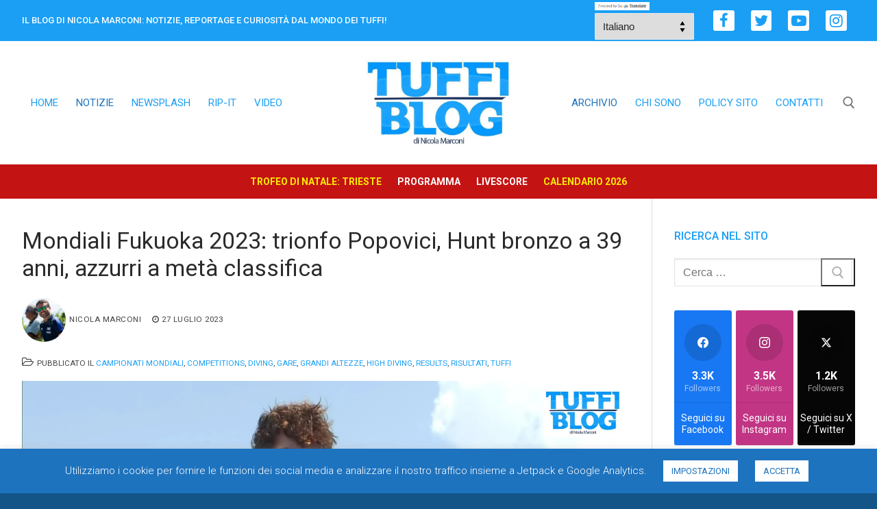

--- FILE ---
content_type: text/html; charset=UTF-8
request_url: https://www.tuffiblog.com/2023/07/mondiali-fukuoka-2023-finale-maschile-grandi-altezze/
body_size: 42194
content:
<!doctype html>
<html lang="it-IT" prefix="og: http://ogp.me/ns# fb: http://ogp.me/ns/fb#">
<head>
	<meta charset="UTF-8">
	<meta name="viewport" content="width=device-width, initial-scale=1, maximum-scale=10.0, user-scalable=yes">
	<link rel="profile" href="http://gmpg.org/xfn/11">
	<title>Mondiali Fukuoka 2023: trionfo Popovici, Hunt bronzo a 39 anni, azzurri a metà classifica — TuffiBlog</title>
<!-- Jetpack Site Verification Tags -->
<meta name="google-site-verification" content="ylMXmVfSdUUqxBap8wSnL8lX_mvWmP6DakVd22hmEr4" />

<!-- The SEO Framework by Sybre Waaijer -->
<meta name="robots" content="max-snippet:-1,max-image-preview:standard,max-video-preview:-1" />
<link rel="canonical" href="https://www.tuffiblog.com/2023/07/mondiali-fukuoka-2023-finale-maschile-grandi-altezze/" />
<meta name="description" content="Emozionante atto conclusivo per i tuffi ai Campionati Mondiali di Fukuoka 2023: questa mattina si è disputata una finale maschile dalle grandi altezze di…" />
<meta property="og:type" content="article" />
<meta property="og:locale" content="it_IT" />
<meta property="og:site_name" content="TuffiBlog" />
<meta property="og:title" content="Mondiali Fukuoka 2023: trionfo Popovici, Hunt bronzo a 39 anni, azzurri a metà classifica" />
<meta property="og:description" content="Emozionante atto conclusivo per i tuffi ai Campionati Mondiali di Fukuoka 2023: questa mattina si è disputata una finale maschile dalle grandi altezze di livello impressionante, con gli atleti che…" />
<meta property="og:url" content="https://www.tuffiblog.com/2023/07/mondiali-fukuoka-2023-finale-maschile-grandi-altezze/" />
<meta property="og:image" content="https://www.tuffiblog.com/wp-content/uploads/2023/07/tuffiblog-fukuoka-2023-barnaba-andrea.jpg" />
<meta property="og:image:width" content="1910" />
<meta property="og:image:height" content="1000" />
<meta property="article:published_time" content="2023-07-27T05:59:51+00:00" />
<meta property="article:modified_time" content="2023-07-27T06:12:14+00:00" />
<meta name="twitter:card" content="summary_large_image" />
<meta name="twitter:site" content="@tuffiblog" />
<meta name="twitter:creator" content="@NicolaMarconi" />
<meta name="twitter:title" content="Mondiali Fukuoka 2023: trionfo Popovici, Hunt bronzo a 39 anni, azzurri a metà classifica" />
<meta name="twitter:description" content="Emozionante atto conclusivo per i tuffi ai Campionati Mondiali di Fukuoka 2023: questa mattina si è disputata una finale maschile dalle grandi altezze di livello impressionante, con gli atleti che…" />
<meta name="twitter:image" content="https://www.tuffiblog.com/wp-content/uploads/2023/07/tuffiblog-fukuoka-2023-barnaba-andrea.jpg" />
<script type="application/ld+json">{"@context":"https://schema.org","@graph":[{"@type":"WebSite","@id":"https://www.tuffiblog.com/#/schema/WebSite","url":"https://www.tuffiblog.com/","name":"TuffiBlog","description":"Il blog sui tuffi di Nicola Marconi","inLanguage":"it-IT","potentialAction":{"@type":"SearchAction","target":{"@type":"EntryPoint","urlTemplate":"https://www.tuffiblog.com/search/{search_term_string}/"},"query-input":"required name=search_term_string"},"publisher":{"@type":"Organization","@id":"https://www.tuffiblog.com/#/schema/Organization","name":"TuffiBlog","url":"https://www.tuffiblog.com/","logo":{"@type":"ImageObject","url":"https://www.tuffiblog.com/wp-content/uploads/2019/12/cropped-tuffiblog-logo-4.jpg","contentUrl":"https://www.tuffiblog.com/wp-content/uploads/2019/12/cropped-tuffiblog-logo-4.jpg","width":630,"height":390,"contentSize":"38783"}}},{"@type":"WebPage","@id":"https://www.tuffiblog.com/2023/07/mondiali-fukuoka-2023-finale-maschile-grandi-altezze/","url":"https://www.tuffiblog.com/2023/07/mondiali-fukuoka-2023-finale-maschile-grandi-altezze/","name":"Mondiali Fukuoka 2023: trionfo Popovici, Hunt bronzo a 39 anni, azzurri a metà classifica — TuffiBlog","description":"Emozionante atto conclusivo per i tuffi ai Campionati Mondiali di Fukuoka 2023: questa mattina si è disputata una finale maschile dalle grandi altezze di…","inLanguage":"it-IT","isPartOf":{"@id":"https://www.tuffiblog.com/#/schema/WebSite"},"breadcrumb":{"@type":"BreadcrumbList","@id":"https://www.tuffiblog.com/#/schema/BreadcrumbList","itemListElement":[{"@type":"ListItem","position":1,"item":"https://www.tuffiblog.com/","name":"TuffiBlog"},{"@type":"ListItem","position":2,"item":"https://www.tuffiblog.com/category/campionati-mondiali/","name":"Categoria: Campionati Mondiali"},{"@type":"ListItem","position":3,"name":"Mondiali Fukuoka 2023: trionfo Popovici, Hunt bronzo a 39 anni, azzurri a metà classifica"}]},"potentialAction":{"@type":"ReadAction","target":"https://www.tuffiblog.com/2023/07/mondiali-fukuoka-2023-finale-maschile-grandi-altezze/"},"datePublished":"2023-07-27T05:59:51+00:00","dateModified":"2023-07-27T06:12:14+00:00","author":{"@type":"Person","@id":"https://www.tuffiblog.com/#/schema/Person/dba09a1c07d1a0f7760f97388d4fe6d5","name":"Nicola Marconi","sameAs":"https://twitter.com/NicolaMarconi"}}]}</script>
<!-- / The SEO Framework by Sybre Waaijer | 5.32ms meta | 0.38ms boot -->

<link rel='dns-prefetch' href='//stats.wp.com' />
<link rel='dns-prefetch' href='//fonts.googleapis.com' />
<link rel='dns-prefetch' href='//v0.wordpress.com' />
<link rel="alternate" type="application/rss+xml" title="TuffiBlog &raquo; Feed" href="https://www.tuffiblog.com/feed/" />
<link rel="alternate" type="application/rss+xml" title="TuffiBlog &raquo; Feed dei commenti" href="https://www.tuffiblog.com/comments/feed/" />
<link rel="alternate" title="oEmbed (JSON)" type="application/json+oembed" href="https://www.tuffiblog.com/wp-json/oembed/1.0/embed?url=https%3A%2F%2Fwww.tuffiblog.com%2F2023%2F07%2Fmondiali-fukuoka-2023-finale-maschile-grandi-altezze%2F" />
<link rel="alternate" title="oEmbed (XML)" type="text/xml+oembed" href="https://www.tuffiblog.com/wp-json/oembed/1.0/embed?url=https%3A%2F%2Fwww.tuffiblog.com%2F2023%2F07%2Fmondiali-fukuoka-2023-finale-maschile-grandi-altezze%2F&#038;format=xml" />
<style id='wp-img-auto-sizes-contain-inline-css' type='text/css'>
img:is([sizes=auto i],[sizes^="auto," i]){contain-intrinsic-size:3000px 1500px}
/*# sourceURL=wp-img-auto-sizes-contain-inline-css */
</style>
<style id='wp-emoji-styles-inline-css' type='text/css'>

	img.wp-smiley, img.emoji {
		display: inline !important;
		border: none !important;
		box-shadow: none !important;
		height: 1em !important;
		width: 1em !important;
		margin: 0 0.07em !important;
		vertical-align: -0.1em !important;
		background: none !important;
		padding: 0 !important;
	}
/*# sourceURL=wp-emoji-styles-inline-css */
</style>
<style id='wp-block-library-inline-css' type='text/css'>
:root{--wp-block-synced-color:#7a00df;--wp-block-synced-color--rgb:122,0,223;--wp-bound-block-color:var(--wp-block-synced-color);--wp-editor-canvas-background:#ddd;--wp-admin-theme-color:#007cba;--wp-admin-theme-color--rgb:0,124,186;--wp-admin-theme-color-darker-10:#006ba1;--wp-admin-theme-color-darker-10--rgb:0,107,160.5;--wp-admin-theme-color-darker-20:#005a87;--wp-admin-theme-color-darker-20--rgb:0,90,135;--wp-admin-border-width-focus:2px}@media (min-resolution:192dpi){:root{--wp-admin-border-width-focus:1.5px}}.wp-element-button{cursor:pointer}:root .has-very-light-gray-background-color{background-color:#eee}:root .has-very-dark-gray-background-color{background-color:#313131}:root .has-very-light-gray-color{color:#eee}:root .has-very-dark-gray-color{color:#313131}:root .has-vivid-green-cyan-to-vivid-cyan-blue-gradient-background{background:linear-gradient(135deg,#00d084,#0693e3)}:root .has-purple-crush-gradient-background{background:linear-gradient(135deg,#34e2e4,#4721fb 50%,#ab1dfe)}:root .has-hazy-dawn-gradient-background{background:linear-gradient(135deg,#faaca8,#dad0ec)}:root .has-subdued-olive-gradient-background{background:linear-gradient(135deg,#fafae1,#67a671)}:root .has-atomic-cream-gradient-background{background:linear-gradient(135deg,#fdd79a,#004a59)}:root .has-nightshade-gradient-background{background:linear-gradient(135deg,#330968,#31cdcf)}:root .has-midnight-gradient-background{background:linear-gradient(135deg,#020381,#2874fc)}:root{--wp--preset--font-size--normal:16px;--wp--preset--font-size--huge:42px}.has-regular-font-size{font-size:1em}.has-larger-font-size{font-size:2.625em}.has-normal-font-size{font-size:var(--wp--preset--font-size--normal)}.has-huge-font-size{font-size:var(--wp--preset--font-size--huge)}.has-text-align-center{text-align:center}.has-text-align-left{text-align:left}.has-text-align-right{text-align:right}.has-fit-text{white-space:nowrap!important}#end-resizable-editor-section{display:none}.aligncenter{clear:both}.items-justified-left{justify-content:flex-start}.items-justified-center{justify-content:center}.items-justified-right{justify-content:flex-end}.items-justified-space-between{justify-content:space-between}.screen-reader-text{border:0;clip-path:inset(50%);height:1px;margin:-1px;overflow:hidden;padding:0;position:absolute;width:1px;word-wrap:normal!important}.screen-reader-text:focus{background-color:#ddd;clip-path:none;color:#444;display:block;font-size:1em;height:auto;left:5px;line-height:normal;padding:15px 23px 14px;text-decoration:none;top:5px;width:auto;z-index:100000}html :where(.has-border-color){border-style:solid}html :where([style*=border-top-color]){border-top-style:solid}html :where([style*=border-right-color]){border-right-style:solid}html :where([style*=border-bottom-color]){border-bottom-style:solid}html :where([style*=border-left-color]){border-left-style:solid}html :where([style*=border-width]){border-style:solid}html :where([style*=border-top-width]){border-top-style:solid}html :where([style*=border-right-width]){border-right-style:solid}html :where([style*=border-bottom-width]){border-bottom-style:solid}html :where([style*=border-left-width]){border-left-style:solid}html :where(img[class*=wp-image-]){height:auto;max-width:100%}:where(figure){margin:0 0 1em}html :where(.is-position-sticky){--wp-admin--admin-bar--position-offset:var(--wp-admin--admin-bar--height,0px)}@media screen and (max-width:600px){html :where(.is-position-sticky){--wp-admin--admin-bar--position-offset:0px}}

/*# sourceURL=wp-block-library-inline-css */
</style><style id='global-styles-inline-css' type='text/css'>
:root{--wp--preset--aspect-ratio--square: 1;--wp--preset--aspect-ratio--4-3: 4/3;--wp--preset--aspect-ratio--3-4: 3/4;--wp--preset--aspect-ratio--3-2: 3/2;--wp--preset--aspect-ratio--2-3: 2/3;--wp--preset--aspect-ratio--16-9: 16/9;--wp--preset--aspect-ratio--9-16: 9/16;--wp--preset--color--black: #000000;--wp--preset--color--cyan-bluish-gray: #abb8c3;--wp--preset--color--white: #ffffff;--wp--preset--color--pale-pink: #f78da7;--wp--preset--color--vivid-red: #cf2e2e;--wp--preset--color--luminous-vivid-orange: #ff6900;--wp--preset--color--luminous-vivid-amber: #fcb900;--wp--preset--color--light-green-cyan: #7bdcb5;--wp--preset--color--vivid-green-cyan: #00d084;--wp--preset--color--pale-cyan-blue: #8ed1fc;--wp--preset--color--vivid-cyan-blue: #0693e3;--wp--preset--color--vivid-purple: #9b51e0;--wp--preset--gradient--vivid-cyan-blue-to-vivid-purple: linear-gradient(135deg,rgb(6,147,227) 0%,rgb(155,81,224) 100%);--wp--preset--gradient--light-green-cyan-to-vivid-green-cyan: linear-gradient(135deg,rgb(122,220,180) 0%,rgb(0,208,130) 100%);--wp--preset--gradient--luminous-vivid-amber-to-luminous-vivid-orange: linear-gradient(135deg,rgb(252,185,0) 0%,rgb(255,105,0) 100%);--wp--preset--gradient--luminous-vivid-orange-to-vivid-red: linear-gradient(135deg,rgb(255,105,0) 0%,rgb(207,46,46) 100%);--wp--preset--gradient--very-light-gray-to-cyan-bluish-gray: linear-gradient(135deg,rgb(238,238,238) 0%,rgb(169,184,195) 100%);--wp--preset--gradient--cool-to-warm-spectrum: linear-gradient(135deg,rgb(74,234,220) 0%,rgb(151,120,209) 20%,rgb(207,42,186) 40%,rgb(238,44,130) 60%,rgb(251,105,98) 80%,rgb(254,248,76) 100%);--wp--preset--gradient--blush-light-purple: linear-gradient(135deg,rgb(255,206,236) 0%,rgb(152,150,240) 100%);--wp--preset--gradient--blush-bordeaux: linear-gradient(135deg,rgb(254,205,165) 0%,rgb(254,45,45) 50%,rgb(107,0,62) 100%);--wp--preset--gradient--luminous-dusk: linear-gradient(135deg,rgb(255,203,112) 0%,rgb(199,81,192) 50%,rgb(65,88,208) 100%);--wp--preset--gradient--pale-ocean: linear-gradient(135deg,rgb(255,245,203) 0%,rgb(182,227,212) 50%,rgb(51,167,181) 100%);--wp--preset--gradient--electric-grass: linear-gradient(135deg,rgb(202,248,128) 0%,rgb(113,206,126) 100%);--wp--preset--gradient--midnight: linear-gradient(135deg,rgb(2,3,129) 0%,rgb(40,116,252) 100%);--wp--preset--font-size--small: 13px;--wp--preset--font-size--medium: 20px;--wp--preset--font-size--large: 36px;--wp--preset--font-size--x-large: 42px;--wp--preset--spacing--20: 0.44rem;--wp--preset--spacing--30: 0.67rem;--wp--preset--spacing--40: 1rem;--wp--preset--spacing--50: 1.5rem;--wp--preset--spacing--60: 2.25rem;--wp--preset--spacing--70: 3.38rem;--wp--preset--spacing--80: 5.06rem;--wp--preset--shadow--natural: 6px 6px 9px rgba(0, 0, 0, 0.2);--wp--preset--shadow--deep: 12px 12px 50px rgba(0, 0, 0, 0.4);--wp--preset--shadow--sharp: 6px 6px 0px rgba(0, 0, 0, 0.2);--wp--preset--shadow--outlined: 6px 6px 0px -3px rgb(255, 255, 255), 6px 6px rgb(0, 0, 0);--wp--preset--shadow--crisp: 6px 6px 0px rgb(0, 0, 0);}:where(.is-layout-flex){gap: 0.5em;}:where(.is-layout-grid){gap: 0.5em;}body .is-layout-flex{display: flex;}.is-layout-flex{flex-wrap: wrap;align-items: center;}.is-layout-flex > :is(*, div){margin: 0;}body .is-layout-grid{display: grid;}.is-layout-grid > :is(*, div){margin: 0;}:where(.wp-block-columns.is-layout-flex){gap: 2em;}:where(.wp-block-columns.is-layout-grid){gap: 2em;}:where(.wp-block-post-template.is-layout-flex){gap: 1.25em;}:where(.wp-block-post-template.is-layout-grid){gap: 1.25em;}.has-black-color{color: var(--wp--preset--color--black) !important;}.has-cyan-bluish-gray-color{color: var(--wp--preset--color--cyan-bluish-gray) !important;}.has-white-color{color: var(--wp--preset--color--white) !important;}.has-pale-pink-color{color: var(--wp--preset--color--pale-pink) !important;}.has-vivid-red-color{color: var(--wp--preset--color--vivid-red) !important;}.has-luminous-vivid-orange-color{color: var(--wp--preset--color--luminous-vivid-orange) !important;}.has-luminous-vivid-amber-color{color: var(--wp--preset--color--luminous-vivid-amber) !important;}.has-light-green-cyan-color{color: var(--wp--preset--color--light-green-cyan) !important;}.has-vivid-green-cyan-color{color: var(--wp--preset--color--vivid-green-cyan) !important;}.has-pale-cyan-blue-color{color: var(--wp--preset--color--pale-cyan-blue) !important;}.has-vivid-cyan-blue-color{color: var(--wp--preset--color--vivid-cyan-blue) !important;}.has-vivid-purple-color{color: var(--wp--preset--color--vivid-purple) !important;}.has-black-background-color{background-color: var(--wp--preset--color--black) !important;}.has-cyan-bluish-gray-background-color{background-color: var(--wp--preset--color--cyan-bluish-gray) !important;}.has-white-background-color{background-color: var(--wp--preset--color--white) !important;}.has-pale-pink-background-color{background-color: var(--wp--preset--color--pale-pink) !important;}.has-vivid-red-background-color{background-color: var(--wp--preset--color--vivid-red) !important;}.has-luminous-vivid-orange-background-color{background-color: var(--wp--preset--color--luminous-vivid-orange) !important;}.has-luminous-vivid-amber-background-color{background-color: var(--wp--preset--color--luminous-vivid-amber) !important;}.has-light-green-cyan-background-color{background-color: var(--wp--preset--color--light-green-cyan) !important;}.has-vivid-green-cyan-background-color{background-color: var(--wp--preset--color--vivid-green-cyan) !important;}.has-pale-cyan-blue-background-color{background-color: var(--wp--preset--color--pale-cyan-blue) !important;}.has-vivid-cyan-blue-background-color{background-color: var(--wp--preset--color--vivid-cyan-blue) !important;}.has-vivid-purple-background-color{background-color: var(--wp--preset--color--vivid-purple) !important;}.has-black-border-color{border-color: var(--wp--preset--color--black) !important;}.has-cyan-bluish-gray-border-color{border-color: var(--wp--preset--color--cyan-bluish-gray) !important;}.has-white-border-color{border-color: var(--wp--preset--color--white) !important;}.has-pale-pink-border-color{border-color: var(--wp--preset--color--pale-pink) !important;}.has-vivid-red-border-color{border-color: var(--wp--preset--color--vivid-red) !important;}.has-luminous-vivid-orange-border-color{border-color: var(--wp--preset--color--luminous-vivid-orange) !important;}.has-luminous-vivid-amber-border-color{border-color: var(--wp--preset--color--luminous-vivid-amber) !important;}.has-light-green-cyan-border-color{border-color: var(--wp--preset--color--light-green-cyan) !important;}.has-vivid-green-cyan-border-color{border-color: var(--wp--preset--color--vivid-green-cyan) !important;}.has-pale-cyan-blue-border-color{border-color: var(--wp--preset--color--pale-cyan-blue) !important;}.has-vivid-cyan-blue-border-color{border-color: var(--wp--preset--color--vivid-cyan-blue) !important;}.has-vivid-purple-border-color{border-color: var(--wp--preset--color--vivid-purple) !important;}.has-vivid-cyan-blue-to-vivid-purple-gradient-background{background: var(--wp--preset--gradient--vivid-cyan-blue-to-vivid-purple) !important;}.has-light-green-cyan-to-vivid-green-cyan-gradient-background{background: var(--wp--preset--gradient--light-green-cyan-to-vivid-green-cyan) !important;}.has-luminous-vivid-amber-to-luminous-vivid-orange-gradient-background{background: var(--wp--preset--gradient--luminous-vivid-amber-to-luminous-vivid-orange) !important;}.has-luminous-vivid-orange-to-vivid-red-gradient-background{background: var(--wp--preset--gradient--luminous-vivid-orange-to-vivid-red) !important;}.has-very-light-gray-to-cyan-bluish-gray-gradient-background{background: var(--wp--preset--gradient--very-light-gray-to-cyan-bluish-gray) !important;}.has-cool-to-warm-spectrum-gradient-background{background: var(--wp--preset--gradient--cool-to-warm-spectrum) !important;}.has-blush-light-purple-gradient-background{background: var(--wp--preset--gradient--blush-light-purple) !important;}.has-blush-bordeaux-gradient-background{background: var(--wp--preset--gradient--blush-bordeaux) !important;}.has-luminous-dusk-gradient-background{background: var(--wp--preset--gradient--luminous-dusk) !important;}.has-pale-ocean-gradient-background{background: var(--wp--preset--gradient--pale-ocean) !important;}.has-electric-grass-gradient-background{background: var(--wp--preset--gradient--electric-grass) !important;}.has-midnight-gradient-background{background: var(--wp--preset--gradient--midnight) !important;}.has-small-font-size{font-size: var(--wp--preset--font-size--small) !important;}.has-medium-font-size{font-size: var(--wp--preset--font-size--medium) !important;}.has-large-font-size{font-size: var(--wp--preset--font-size--large) !important;}.has-x-large-font-size{font-size: var(--wp--preset--font-size--x-large) !important;}
/*# sourceURL=global-styles-inline-css */
</style>

<style id='classic-theme-styles-inline-css' type='text/css'>
/*! This file is auto-generated */
.wp-block-button__link{color:#fff;background-color:#32373c;border-radius:9999px;box-shadow:none;text-decoration:none;padding:calc(.667em + 2px) calc(1.333em + 2px);font-size:1.125em}.wp-block-file__button{background:#32373c;color:#fff;text-decoration:none}
/*# sourceURL=/wp-includes/css/classic-themes.min.css */
</style>
<link rel='stylesheet' id='aptf-bxslider-css' href='https://www.tuffiblog.com/wp-content/plugins/accesspress-twitter-feed/css/jquery.bxslider.css?ver=1.6.9' type='text/css' media='all' />
<link rel='stylesheet' id='aptf-front-css-css' href='https://www.tuffiblog.com/wp-content/plugins/accesspress-twitter-feed/css/frontend.css?ver=1.6.9' type='text/css' media='all' />
<link rel='stylesheet' id='aptf-font-css-css' href='https://www.tuffiblog.com/wp-content/plugins/accesspress-twitter-feed/css/fonts.css?ver=1.6.9' type='text/css' media='all' />
<link rel='stylesheet' id='cookie-law-info-css' href='https://www.tuffiblog.com/wp-content/plugins/cookie-law-info/legacy/public/css/cookie-law-info-public.css?ver=3.3.9.1' type='text/css' media='all' />
<link rel='stylesheet' id='cookie-law-info-gdpr-css' href='https://www.tuffiblog.com/wp-content/plugins/cookie-law-info/legacy/public/css/cookie-law-info-gdpr.css?ver=3.3.9.1' type='text/css' media='all' />
<link rel='stylesheet' id='wp-show-posts-css' href='https://www.tuffiblog.com/wp-content/plugins/wp-show-posts/css/wp-show-posts-min.css?ver=1.1.6' type='text/css' media='all' />
<link rel='stylesheet' id='ppress-frontend-css' href='https://www.tuffiblog.com/wp-content/plugins/wp-user-avatar/assets/css/frontend.min.css?ver=4.16.8' type='text/css' media='all' />
<link rel='stylesheet' id='ppress-flatpickr-css' href='https://www.tuffiblog.com/wp-content/plugins/wp-user-avatar/assets/flatpickr/flatpickr.min.css?ver=4.16.8' type='text/css' media='all' />
<link rel='stylesheet' id='ppress-select2-css' href='https://www.tuffiblog.com/wp-content/plugins/wp-user-avatar/assets/select2/select2.min.css?ver=6.9' type='text/css' media='all' />
<link rel='stylesheet' id='jetpack-subscriptions-css' href='https://www.tuffiblog.com/wp-content/plugins/jetpack/_inc/build/subscriptions/subscriptions.min.css?ver=15.4' type='text/css' media='all' />
<link rel='stylesheet' id='slb_core-css' href='https://www.tuffiblog.com/wp-content/plugins/simple-lightbox/client/css/app.css?ver=2.9.4' type='text/css' media='all' />
<link rel='stylesheet' id='font-awesome-css' href='https://www.tuffiblog.com/wp-content/themes/customify/assets/fonts/font-awesome/css/font-awesome.min.css?ver=5.0.0' type='text/css' media='all' />
<link rel='stylesheet' id='customify-google-font-css' href='//fonts.googleapis.com/css?family=Roboto%3A100%2C100i%2C300%2C300i%2C400%2C400i%2C500%2C500i%2C700%2C700i%2C900%2C900i&#038;subset=latin-ext&#038;display=swap&#038;ver=1.0.1607333436' type='text/css' media='all' />
<link rel='stylesheet' id='customify-style-css' href='https://www.tuffiblog.com/wp-content/themes/customify/style.min.css?ver=1.0.1607333436' type='text/css' media='all' />
<style id='customify-style-inline-css' type='text/css'>
.customify-container, .layout-contained, .site-framed .site, .site-boxed .site { max-width: 1280px; } .main-layout-content .entry-content > .alignwide { width: calc( 1280px - 4em ); max-width: 100vw;  }.header-top .header--row-inner,body:not(.fl-builder-edit) .button,body:not(.fl-builder-edit) button:not(.menu-mobile-toggle, .components-button, .customize-partial-edit-shortcut-button),body:not(.fl-builder-edit) input[type="button"]:not(.ed_button),button.button,input[type="button"]:not(.ed_button, .components-button, .customize-partial-edit-shortcut-button),input[type="reset"]:not(.components-button, .customize-partial-edit-shortcut-button),input[type="submit"]:not(.components-button, .customize-partial-edit-shortcut-button),.pagination .nav-links > *:hover,.pagination .nav-links span,.nav-menu-desktop.style-full-height .primary-menu-ul > li.current-menu-item > a,.nav-menu-desktop.style-full-height .primary-menu-ul > li.current-menu-ancestor > a,.nav-menu-desktop.style-full-height .primary-menu-ul > li > a:hover,.posts-layout .readmore-button:hover{    background-color: #1a9ff5;}.posts-layout .readmore-button {color: #1a9ff5;}.pagination .nav-links > *:hover,.pagination .nav-links span,.entry-single .tags-links a:hover,.entry-single .cat-links a:hover,.posts-layout .readmore-button,.posts-layout .readmore-button:hover{    border-color: #1a9ff5;}.customify-builder-btn{    background-color: #1e73be;}body{    color: #282828;}abbr, acronym {    border-bottom-color: #282828;}a                {                    color: #1a9ff5;}a:hover,a:focus,.link-meta:hover, .link-meta a:hover{    color: #1e73be;}h2 + h3,.comments-area h2 + .comments-title,.h2 + h3,.comments-area .h2 + .comments-title,.page-breadcrumb {    border-top-color: #dddddd;}blockquote,.site-content .widget-area .menu li.current-menu-item > a:before{    border-left-color: #dddddd;}@media screen and (min-width: 64em) {    .comment-list .children li.comment {        border-left-color: #dddddd;    }    .comment-list .children li.comment:after {        background-color: #dddddd;    }}.page-titlebar, .page-breadcrumb,.posts-layout .entry-inner {    border-bottom-color: #dddddd;}.header-search-form .search-field,.entry-content .page-links a,.header-search-modal,.pagination .nav-links > *,.entry-footer .tags-links a, .entry-footer .cat-links a,.search .content-area article,.site-content .widget-area .menu li.current-menu-item > a,.posts-layout .entry-inner,.post-navigation .nav-links,article.comment .comment-meta,.widget-area .widget_pages li a, .widget-area .widget_categories li a, .widget-area .widget_archive li a, .widget-area .widget_meta li a, .widget-area .widget_nav_menu li a, .widget-area .widget_product_categories li a, .widget-area .widget_recent_entries li a, .widget-area .widget_rss li a,.widget-area .widget_recent_comments li{    border-color: #dddddd;}.header-search-modal::before {    border-top-color: #dddddd;    border-left-color: #dddddd;}@media screen and (min-width: 48em) {    .content-sidebar.sidebar_vertical_border .content-area {        border-right-color: #dddddd;    }    .sidebar-content.sidebar_vertical_border .content-area {        border-left-color: #dddddd;    }    .sidebar-sidebar-content.sidebar_vertical_border .sidebar-primary {        border-right-color: #dddddd;    }    .sidebar-sidebar-content.sidebar_vertical_border .sidebar-secondary {        border-right-color: #dddddd;    }    .content-sidebar-sidebar.sidebar_vertical_border .sidebar-primary {        border-left-color: #dddddd;    }    .content-sidebar-sidebar.sidebar_vertical_border .sidebar-secondary {        border-left-color: #dddddd;    }    .sidebar-content-sidebar.sidebar_vertical_border .content-area {        border-left-color: #dddddd;        border-right-color: #dddddd;    }    .sidebar-content-sidebar.sidebar_vertical_border .content-area {        border-left-color: #dddddd;        border-right-color: #dddddd;    }}article.comment .comment-post-author {background: #444444;}.pagination .nav-links > *,.link-meta,.link-meta a,.color-meta,.entry-single .tags-links:before,.entry-single .cats-links:before{    color: #444444;}h1, h2, h3, h4, h5, h6 { color: #1a9ff5;}.site-content .widget-title { color: #1a9ff5;}body {font-family: "Roboto";font-weight: normal;}.site-branding .site-title, .site-branding .site-title a {font-family: "Roboto";font-weight: normal;}.site-branding .site-description {font-family: "Roboto";font-weight: normal;}.entry-content h1, .wp-block h1, .entry-single .entry-title {font-family: "Roboto";font-weight: normal;}.entry-content h2, .wp-block h2 {font-family: "Roboto";font-weight: normal;}.entry-content h3, .wp-block h3 {font-family: "Roboto";font-weight: normal;}.entry-content h4, .wp-block h4 {font-family: "Roboto";font-weight: normal;}.entry-content h5, .wp-block h5 {font-family: "Roboto";font-weight: normal;}.entry-content h6, .wp-block h6 {font-family: "Roboto";font-weight: normal;}#page-cover {background-image: url("https://www.tuffiblog.com/wp-content/themes/customify/assets/images/default-cover.jpg");}.header--row:not(.header--transparent).header-top .header--row-inner  {background-color: #1a9ff5;} .header--row:not(.header--transparent).header-bottom .header--row-inner  {background-color: #c41313;} .sub-menu .li-duplicator {display:none !important;}.header-search_icon-item .header-search-modal  {border-style: solid;} .header-search_icon-item .search-field  {border-style: solid;} .dark-mode .header-search_box-item .search-form-fields, .header-search_box-item .search-form-fields  {border-style: solid;} .builder-item--primary-menu .nav-menu-desktop .primary-menu-ul > li > a  {color: #1a9ff5; text-decoration-color: #1a9ff5;} .header--row:not(.header--transparent) .builder-item--primary-menu .nav-menu-desktop .primary-menu-ul > li > a:hover, .header--row:not(.header--transparent) .builder-item--primary-menu .nav-menu-desktop .primary-menu-ul > li.current-menu-item > a, .header--row:not(.header--transparent) .builder-item--primary-menu .nav-menu-desktop .primary-menu-ul > li.current-menu-ancestor > a, .header--row:not(.header--transparent) .builder-item--primary-menu .nav-menu-desktop .primary-menu-ul > li.current-menu-parent > a  {color: #1e73be; text-decoration-color: #1e73be;} .builder-item--primary-menu .nav-menu-desktop .primary-menu-ul > li > a,.builder-item-sidebar .primary-menu-sidebar .primary-menu-ul > li > a {font-family: "Roboto";font-weight: normal;font-size: 15px;}.header-social-icons.customify-builder-social-icons.color-custom li a {background-color: #ffffff;}.header-social-icons.customify-builder-social-icons.color-custom li a {color: #1a9ff5;}.header-social-icons.customify-builder-social-icons.color-custom li a:hover {background-color: #1a9ff5;}.header-social-icons.customify-builder-social-icons.color-custom li a:hover {color: #ffffff;}.header-social-icons.customify-builder-social-icons li a {border-style: none;}.builder-header-html_2-item.item--html p, .builder-header-html_2-item.item--html {font-size: 14px;}.builder-item--secondary-menu .nav-menu-desktop .secondary-menu-ul > li > a  {color: #1a9ff5; text-decoration-color: #1a9ff5;} .header--row:not(.header--transparent) .builder-item--secondary-menu .nav-menu-desktop .secondary-menu-ul > li > a:hover, .header--row:not(.header--transparent) .builder-item--secondary-menu .nav-menu-desktop .secondary-menu-ul > li.current-menu-item > a, .header--row:not(.header--transparent) .builder-item--secondary-menu .nav-menu-desktop .secondary-menu-ul > li.current-menu-ancestor > a, .header--row:not(.header--transparent) .builder-item--secondary-menu .nav-menu-desktop .secondary-menu-ul > li.current-menu-parent > a  {color: #1e73be; text-decoration-color: #1e73be;} .builder-item--secondary-menu .nav-menu-desktop .secondary-menu-ul > li > a,.builder-item-sidebar .primary-menu-sidebar .primary-menu-ul > li > a {font-family: "Roboto";font-weight: normal;font-size: 14px;}#cb-row--footer-main .footer--row-inner {background-color: #003a5b}#blog-posts .entry-title  {color: #1e73be; text-decoration-color: #1e73be;} #blog-posts .entry:hover .entry-title, #blog-posts .entry:hover .entry-title a  {color: #1188dd; text-decoration-color: #1188dd;} #blog-posts .entry-title {font-family: "Roboto";font-weight: 500;font-size: 22px;line-height: 30px;}body  {background-color: #145587;} .site-content .content-area  {background-color: #FFFFFF;} /* CSS for desktop */#page-cover .page-cover-inner {min-height: 300px;}.header--row.header-top .customify-grid, .header--row.header-top .style-full-height .primary-menu-ul > li > a {min-height: 60px;}.header--row.header-main .customify-grid, .header--row.header-main .style-full-height .primary-menu-ul > li > a {min-height: 180px;}.header--row.header-bottom .customify-grid, .header--row.header-bottom .style-full-height .primary-menu-ul > li > a {min-height: 50px;}.site-header .site-branding img { max-width: 225px; } .site-header .cb-row--mobile .site-branding img { width: 225px; }.header--row .builder-first--logo {text-align: center;}.header--row .builder-first--nav-icon {text-align: right;}.header-search_icon-item .search-submit {margin-left: -40px;}.header-search_box-item .search-submit{margin-left: -40px;} .header-search_box-item .woo_bootster_search .search-submit{margin-left: -40px;} .header-search_box-item .header-search-form button.search-submit{margin-left:-40px;}.header--row .builder-first--primary-menu {text-align: center;}.header-social-icons.customify-builder-social-icons li a { font-size: 22px; }.header-social-icons.customify-builder-social-icons li a {padding: 0.2em;}.header-social-icons.customify-builder-social-icons li {margin-left: 12px; margin-right: 12px;}.header--row .builder-first--social-icons {text-align: center;}.header--row .builder-first--secondary-menu {text-align: center;}#blog-posts .entry .entry-excerpt {text-align: left;}.related-post .related-thumbnail a { padding-top: %; } .related-post .related-thumbnail img { width: 100%;position: absolute; top: 0px; right: 0px; display: block; height: 100%; object-fit: cover; }/* CSS for tablet */@media screen and (max-width: 1024px) { #page-cover .page-cover-inner {min-height: 250px;}.header--row.header-top .customify-grid, .header--row.header-top .style-full-height .primary-menu-ul > li > a {min-height: 60px;}.header--row.header-bottom .customify-grid, .header--row.header-bottom .style-full-height .primary-menu-ul > li > a {min-height: 50px;}.header--row .builder-first--nav-icon {text-align: right;}.header-search_icon-item .search-submit {margin-left: -40px;}.header-search_box-item .search-submit{margin-left: -40px;} .header-search_box-item .woo_bootster_search .search-submit{margin-left: -40px;} .header-search_box-item .header-search-form button.search-submit{margin-left:-40px;}.builder-item--primary-menu .nav-menu-desktop .primary-menu-ul > li > a,.builder-item-sidebar .primary-menu-sidebar .primary-menu-ul > li > a {font-size: 14px;line-height: 18px;}.header-social-icons.customify-builder-social-icons li a { font-size: 22px; }.header-social-icons.customify-builder-social-icons li a {padding: 0.2em;}.header-social-icons.customify-builder-social-icons li {margin-left: 12px; margin-right: 12px;}.builder-item--secondary-menu .nav-menu-desktop .secondary-menu-ul > li > a,.builder-item-sidebar .primary-menu-sidebar .primary-menu-ul > li > a {font-size: 16px;line-height: 28px;} }/* CSS for mobile */@media screen and (max-width: 568px) { #page-cover .page-cover-inner {min-height: 200px;}.header--row.header-top .customify-grid, .header--row.header-top .style-full-height .primary-menu-ul > li > a {min-height: 60px;}.header--row.header-bottom .customify-grid, .header--row.header-bottom .style-full-height .primary-menu-ul > li > a {min-height: 50px;}.header--row .builder-first--nav-icon {text-align: right;}.header-search_icon-item .search-submit {margin-left: -40px;}.header-search_box-item .search-submit{margin-left: -40px;} .header-search_box-item .woo_bootster_search .search-submit{margin-left: -40px;} .header-search_box-item .header-search-form button.search-submit{margin-left:-40px;}.builder-item--primary-menu .nav-menu-desktop .primary-menu-ul > li > a,.builder-item-sidebar .primary-menu-sidebar .primary-menu-ul > li > a {font-size: 14px;}.header-social-icons.customify-builder-social-icons li a { font-size: 18px; }.header-social-icons.customify-builder-social-icons li a {padding: 0.2em;}.header-social-icons.customify-builder-social-icons li {margin-left: 4px; margin-right: 4px;}.builder-item--secondary-menu .nav-menu-desktop .secondary-menu-ul > li > a,.builder-item-sidebar .primary-menu-sidebar .primary-menu-ul > li > a {font-size: 16px;line-height: 28px;} }
/*# sourceURL=customify-style-inline-css */
</style>
<link rel='stylesheet' id='customify-customify-pro-2599017d824644f46956c23fbf805447-css' href='https://www.tuffiblog.com/wp-content/uploads/customify-pro/customify-pro-2599017d824644f46956c23fbf805447.css?ver=20260120120415' type='text/css' media='all' />
<link rel='stylesheet' id='chld_thm_cfg_child-css' href='https://www.tuffiblog.com/wp-content/themes/TuffiBlog2021/style.css?ver=1.0.1607333436' type='text/css' media='all' />
<link rel='stylesheet' id='sharedaddy-css' href='https://www.tuffiblog.com/wp-content/plugins/jetpack/modules/sharedaddy/sharing.css?ver=15.4' type='text/css' media='all' />
<link rel='stylesheet' id='social-logos-css' href='https://www.tuffiblog.com/wp-content/plugins/jetpack/_inc/social-logos/social-logos.min.css?ver=15.4' type='text/css' media='all' />
<script type="text/javascript" src="https://www.tuffiblog.com/wp-includes/js/jquery/jquery.min.js?ver=3.7.1" id="jquery-core-js"></script>
<script type="text/javascript" src="https://www.tuffiblog.com/wp-includes/js/jquery/jquery-migrate.min.js?ver=3.4.1" id="jquery-migrate-js"></script>
<script type="text/javascript" src="https://www.tuffiblog.com/wp-content/plugins/accesspress-twitter-feed/js/jquery.bxslider.min.js?ver=1.6.9" id="aptf-bxslider-js"></script>
<script type="text/javascript" src="https://www.tuffiblog.com/wp-content/plugins/accesspress-twitter-feed/js/frontend.js?ver=1.6.9" id="aptf-front-js-js"></script>
<script type="text/javascript" id="cookie-law-info-js-extra">
/* <![CDATA[ */
var Cli_Data = {"nn_cookie_ids":[],"cookielist":[],"non_necessary_cookies":[],"ccpaEnabled":"","ccpaRegionBased":"","ccpaBarEnabled":"","strictlyEnabled":["necessary","obligatoire"],"ccpaType":"gdpr","js_blocking":"","custom_integration":"","triggerDomRefresh":"","secure_cookies":""};
var cli_cookiebar_settings = {"animate_speed_hide":"500","animate_speed_show":"500","background":"#1e73be","border":"#b1a6a6c2","border_on":"","button_1_button_colour":"#ffffff","button_1_button_hover":"#cccccc","button_1_link_colour":"#1e73be","button_1_as_button":"1","button_1_new_win":"","button_2_button_colour":"#ffffff","button_2_button_hover":"#cccccc","button_2_link_colour":"#1e73be","button_2_as_button":"1","button_2_hidebar":"1","button_3_button_colour":"#ffffff","button_3_button_hover":"#cccccc","button_3_link_colour":"#1e73be","button_3_as_button":"1","button_3_new_win":"","button_4_button_colour":"#ffffff","button_4_button_hover":"#cccccc","button_4_link_colour":"#1e73be","button_4_as_button":"1","button_7_button_colour":"#61a229","button_7_button_hover":"#4e8221","button_7_link_colour":"#fff","button_7_as_button":"1","button_7_new_win":"","font_family":"inherit","header_fix":"","notify_animate_hide":"1","notify_animate_show":"1","notify_div_id":"#cookie-law-info-bar","notify_position_horizontal":"right","notify_position_vertical":"bottom","scroll_close":"","scroll_close_reload":"1","accept_close_reload":"1","reject_close_reload":"","showagain_tab":"","showagain_background":"#fff","showagain_border":"#000","showagain_div_id":"#cookie-law-info-again","showagain_x_position":"100px","text":"#ffffff","show_once_yn":"","show_once":"10000","logging_on":"","as_popup":"","popup_overlay":"1","bar_heading_text":"","cookie_bar_as":"banner","popup_showagain_position":"bottom-right","widget_position":"left"};
var log_object = {"ajax_url":"https://www.tuffiblog.com/wp-admin/admin-ajax.php"};
//# sourceURL=cookie-law-info-js-extra
/* ]]> */
</script>
<script type="text/javascript" src="https://www.tuffiblog.com/wp-content/plugins/cookie-law-info/legacy/public/js/cookie-law-info-public.js?ver=3.3.9.1" id="cookie-law-info-js"></script>
<script type="text/javascript" id="image-watermark-no-right-click-js-before">
/* <![CDATA[ */
var iwArgsNoRightClick = {"rightclick":"Y","draganddrop":"Y","devtools":"Y","enableToast":"Y","toastMessage":"This content is protected"};

//# sourceURL=image-watermark-no-right-click-js-before
/* ]]> */
</script>
<script type="text/javascript" src="https://www.tuffiblog.com/wp-content/plugins/image-watermark/js/no-right-click.js?ver=2.0.4" id="image-watermark-no-right-click-js"></script>
<script type="text/javascript" src="https://www.tuffiblog.com/wp-content/plugins/wp-user-avatar/assets/flatpickr/flatpickr.min.js?ver=4.16.8" id="ppress-flatpickr-js"></script>
<script type="text/javascript" src="https://www.tuffiblog.com/wp-content/plugins/wp-user-avatar/assets/select2/select2.min.js?ver=4.16.8" id="ppress-select2-js"></script>
<link rel="https://api.w.org/" href="https://www.tuffiblog.com/wp-json/" /><link rel="alternate" title="JSON" type="application/json" href="https://www.tuffiblog.com/wp-json/wp/v2/posts/41652" /><link rel="EditURI" type="application/rsd+xml" title="RSD" href="https://www.tuffiblog.com/xmlrpc.php?rsd" />
<meta name="cdp-version" content="1.5.0" />	<style>img#wpstats{display:none}</style>
		

<!-- WPMobile.App -->
<meta name="theme-color" content="#118ec4" />
<meta name="msapplication-navbutton-color" content="#118ec4" />
<meta name="apple-mobile-web-app-status-bar-style" content="#118ec4" />
<!-- / WPMobile.App -->

    <style>
        @font-face {
		  font-family: 'Framework7 Icons';
		  font-style: normal;
		  font-weight: 400;
		  src: url("https://www.tuffiblog.com/wp-content/plugins/wpappninja/themes/wpmobileapp/includes/fonts/Framework7Icons-Regular.eot?2019");
		  src: local('Framework7 Icons'),
    		 local('Framework7Icons-Regular'),
    		 url("https://www.tuffiblog.com/wp-content/plugins/wpappninja/themes/wpmobileapp/includes/fonts/Framework7Icons-Regular.woff2?2019") format("woff2"),
    		 url("https://www.tuffiblog.com/wp-content/plugins/wpappninja/themes/wpmobileapp/includes/fonts/Framework7Icons-Regular.woff?2019") format("woff"),
    		 url("https://www.tuffiblog.com/wp-content/plugins/wpappninja/themes/wpmobileapp/includes/fonts/Framework7Icons-Regular.ttf?2019") format("truetype");
		}

		.f7-icons, .framework7-icons {
		  font-family: 'Framework7 Icons';
		  font-weight: normal;
		  font-style: normal;
		  font-size: 25px;
		  line-height: 1;
		  letter-spacing: normal;
		  text-transform: none;
		  display: inline-block;
		  white-space: nowrap;
		  word-wrap: normal;
		  direction: ltr;
		  -webkit-font-smoothing: antialiased;
		  text-rendering: optimizeLegibility;
		  -moz-osx-font-smoothing: grayscale;
		  -webkit-font-feature-settings: "liga";
		  -moz-font-feature-settings: "liga=1";
		  -moz-font-feature-settings: "liga";
		  font-feature-settings: "liga";
		}
    </style>
<link rel="icon" href="https://www.tuffiblog.com/wp-content/uploads/2019/07/cropped-logo-quadrato.jpg" sizes="32x32" />
<link rel="icon" href="https://www.tuffiblog.com/wp-content/uploads/2019/07/cropped-logo-quadrato.jpg" sizes="192x192" />
<link rel="apple-touch-icon" href="https://www.tuffiblog.com/wp-content/uploads/2019/07/cropped-logo-quadrato.jpg" />
<meta name="msapplication-TileImage" content="https://www.tuffiblog.com/wp-content/uploads/2019/07/cropped-logo-quadrato.jpg" />
		<style type="text/css"></style>
		<script type="text/javascript"></script>
			<style type="text/css" id="wp-custom-css">
			.builder-item--html_2 {text-align: center !important;}
.builder-item--html_2 ul {list-style: none; margin: 0 auto; font-weight: bold;}
.builder-item--html_2 ul li {display: inline-block; text-transform: uppercase; margin: 1px 10px;}
.builder-item--html_2 ul a.titolomenu, .builder-item--html_2 ul .titolomenu a, .builder-item--html_2 ul .titolomenu, .builder-item--html_2 ul a:hover .titolomenu, .builder-item--html_2 ul .titolomenu a:hover {color: #FFEE00 !important; font-weight: bold; text-decoration: none;}
.builder-item--html_2 ul a.titoloviola, .builder-item--html_2 ul .titoloviola a, .builder-item--html_2 ul .titoloviola, .builder-item--html_2 ul a:hover .titolomenu, .builder-item--html_2 ul .titoloviola a:hover {color: #FFCC99 !important; font-weight: bold; text-decoration: none;}
.builder-item--html_2 ul a.titologreen, .builder-item--html_2 ul .titologreen a, .builder-item--html_2 ul .titologreen, .builder-item--html_2 ul a:hover .titolomenu, .builder-item--html_2 ul .titologreen a:hover {color: #66FF66 !important; font-weight: bold; text-decoration: none;}
.builder-item--html_2 ul a {color: #FFFFFF !important;}
.builder-item--html_2 ul a:hover {color: #FFFFFF !important; text-decoration: underline overline;}
.has-thumb {display: none;}
.tags-links a {text-transform: capitalize;}
.cats-links {color: #444444; text-transform: uppercase; font-size: .72em;}
.builder-item--secondary-menu .nav-menu-desktop .secondary-menu-ul > li > a, .builder-item-sidebar .primary-menu-sidebar .primary-menu-ul > li > a {font-size: 15px;}
.builder-header-html-item p {margin: 0;}
.entry-content table {width: 100% !important; font-size: 90%;}
.entry-content table td {padding: 6px 4px;}
.menu-evento-container img {vertical-align: middle; margin-right: 20px; margin-left: 30px;}

#ss-floating-bar {justify-content: end !important;}		</style>
		
<!-- START - Open Graph and Twitter Card Tags 3.3.7 -->
 <!-- Facebook Open Graph -->
  <meta property="og:locale" content="it_IT"/>
  <meta property="og:site_name" content="TuffiBlog"/>
  <meta property="og:title" content="Mondiali Fukuoka 2023: trionfo Popovici, Hunt bronzo a 39 anni, azzurri a metà classifica"/>
  <meta property="og:url" content="https://www.tuffiblog.com/2023/07/mondiali-fukuoka-2023-finale-maschile-grandi-altezze/"/>
  <meta property="og:type" content="article"/>
  <meta property="og:description" content="Emozionante atto conclusivo per i tuffi ai Campionati Mondiali di Fukuoka 2023: questa mattina si è disputata una finale maschile dalle grandi altezze di livello impressionante, con gli atleti che hanno sfoderato - letteralmente - i loro tuffi migliori.

In una intensa corsa a sei per le medaglie"/>
  <meta property="og:image" content="https://www.tuffiblog.com/wp-content/uploads/2023/07/tuffiblog-fukuoka-2023-barnaba-andrea.jpg"/>
  <meta property="og:image:url" content="https://www.tuffiblog.com/wp-content/uploads/2023/07/tuffiblog-fukuoka-2023-barnaba-andrea.jpg"/>
  <meta property="og:image:secure_url" content="https://www.tuffiblog.com/wp-content/uploads/2023/07/tuffiblog-fukuoka-2023-barnaba-andrea.jpg"/>
  <meta property="og:image:width" content="1600"/>
  <meta property="og:image:height" content="838"/>
  <meta property="article:published_time" content="2023-07-27T07:59:51+02:00"/>
  <meta property="article:modified_time" content="2023-07-27T08:12:14+02:00" />
  <meta property="og:updated_time" content="2023-07-27T08:12:14+02:00" />
  <meta property="article:section" content="Campionati Mondiali"/>
  <meta property="article:section" content="Competitions"/>
  <meta property="article:section" content="Diving"/>
  <meta property="article:section" content="Gare"/>
  <meta property="article:section" content="Grandi Altezze"/>
  <meta property="article:section" content="High Diving"/>
  <meta property="article:section" content="Results"/>
  <meta property="article:section" content="Risultati"/>
  <meta property="article:section" content="Tuffi"/>
  <meta property="article:publisher" content="https://www.facebook.com/tuffiblog/"/>
 <!-- Google+ / Schema.org -->
 <!-- Twitter Cards -->
  <meta name="twitter:title" content="Mondiali Fukuoka 2023: trionfo Popovici, Hunt bronzo a 39 anni, azzurri a metà classifica"/>
  <meta name="twitter:url" content="https://www.tuffiblog.com/2023/07/mondiali-fukuoka-2023-finale-maschile-grandi-altezze/"/>
  <meta name="twitter:description" content="Emozionante atto conclusivo per i tuffi ai Campionati Mondiali di Fukuoka 2023: questa mattina si è disputata una finale maschile dalle grandi altezze di livello impressionante, con gli atleti che hanno sfoderato - letteralmente - i loro tuffi migliori.

In una intensa corsa a sei per le medaglie"/>
  <meta name="twitter:image" content="https://www.tuffiblog.com/wp-content/uploads/2023/07/tuffiblog-fukuoka-2023-barnaba-andrea.jpg"/>
  <meta name="twitter:card" content="summary_large_image"/>
  <meta name="twitter:site" content="@tuffiblog"/>
 <!-- SEO -->
 <!-- Misc. tags -->
 <!-- is_singular -->
<!-- END - Open Graph and Twitter Card Tags 3.3.7 -->
	
<link rel='stylesheet' id='socialsnap-styles-css' href='https://www.tuffiblog.com/wp-content/plugins/socialsnap/assets/css/socialsnap.css?ver=1.4' type='text/css' media='all' />
<link rel='stylesheet' id='jetpack-top-posts-widget-css' href='https://www.tuffiblog.com/wp-content/plugins/jetpack/modules/widgets/top-posts/style.css?ver=20141013' type='text/css' media='all' />
</head>

<body class="wp-singular post-template-default single single-post postid-41652 single-format-standard wp-custom-logo wp-theme-customify wp-child-theme-TuffiBlog2021 content-sidebar main-layout-content-sidebar sidebar_vertical_border site-boxed menu_sidebar_slide_left">
<div id="page" class="site box-shadow">
	<a class="skip-link screen-reader-text" href="#site-content">Vai al contenuto</a>
	<a class="close is-size-medium  close-panel close-sidebar-panel" href="#">
        <span class="hamburger hamburger--squeeze is-active">
            <span class="hamburger-box">
              <span class="hamburger-inner"><span class="screen-reader-text">Menu</span></span>
            </span>
        </span>
        <span class="screen-reader-text">Chiudi</span>
        </a><header id="masthead" class="site-header header-v2"><div id="masthead-inner" class="site-header-inner">							<div  class="header-top header--row layout-full-contained"  id="cb-row--header-top"  data-row-id="top"  data-show-on="desktop mobile">
								<div class="header--row-inner header-top-inner dark-mode">
									<div class="customify-container">
										<div class="customify-grid  cb-row--desktop hide-on-mobile hide-on-tablet customify-grid-middle"><div class="row-v2 row-v2-top no-center"><div class="col-v2 col-v2-left"><div class="item--inner builder-item--html_3" data-section="header_html_3" data-item-id="html_3" ><div class="builder-header-html_3-item item--html"><p>Il blog di Nicola Marconi: notizie, reportage e curiosità dal mondo dei tuffi!</p>
</div></div></div><div class="col-v2 col-v2-right"><div class="item--inner builder-item--html" data-section="header_html" data-item-id="html" ><div class="builder-header-html-item item--html"><p><img decoding="async" src="https://i.imgur.com/42jMjp4.png" width="80" /><div class="gtranslate_wrapper" id="gt-wrapper-11456882"></div></p>
</div></div><div class="item--inner builder-item--social-icons" data-section="header_social_icons" data-item-id="social-icons" ><ul class="header-social-icons customify-builder-social-icons color-custom"><li><a class="social-icon-facebook shape-rounded" rel="nofollow noopener" target="_blank" href="https://facebook.com/tuffiblog" aria-label="Facebook"><i class="social-icon fa fa-facebook" title="Facebook"></i></a></li><li><a class="social-icon-twitter shape-rounded" rel="nofollow noopener" target="_blank" href="https://twitter.com/tuffiblog" aria-label="Twitter"><i class="social-icon fa fa-twitter" title="Twitter"></i></a></li><li><a class="social-icon-youtube-play shape-rounded" rel="nofollow noopener" target="_blank" href="https://www.youtube.com/user/fratellimarconi" aria-label="Youtube"><i class="social-icon fa fa-youtube-play" title="Youtube"></i></a></li><li><a class="social-icon-instagram shape-rounded" rel="nofollow noopener" target="_blank" href="https://instagram.com/tuffiblog" aria-label="Instagram"><i class="social-icon fa fa-instagram" title="Instagram"></i></a></li></ul></div></div></div></div><div class="cb-row--mobile hide-on-desktop customify-grid customify-grid-middle"><div class="row-v2 row-v2-top no-left no-right"><div class="col-v2 col-v2-left"></div><div class="col-v2 col-v2-center"><div class="item--inner builder-item--html" data-section="header_html" data-item-id="html" ><div class="builder-header-html-item item--html"><p><img decoding="async" src="https://i.imgur.com/42jMjp4.png" width="80" /><div class="gtranslate_wrapper" id="gt-wrapper-11456882"></div></p>
</div></div><div class="item--inner builder-item--social-icons" data-section="header_social_icons" data-item-id="social-icons" ><ul class="header-social-icons customify-builder-social-icons color-custom"><li><a class="social-icon-facebook shape-rounded" rel="nofollow noopener" target="_blank" href="https://facebook.com/tuffiblog" aria-label="Facebook"><i class="social-icon fa fa-facebook" title="Facebook"></i></a></li><li><a class="social-icon-twitter shape-rounded" rel="nofollow noopener" target="_blank" href="https://twitter.com/tuffiblog" aria-label="Twitter"><i class="social-icon fa fa-twitter" title="Twitter"></i></a></li><li><a class="social-icon-youtube-play shape-rounded" rel="nofollow noopener" target="_blank" href="https://www.youtube.com/user/fratellimarconi" aria-label="Youtube"><i class="social-icon fa fa-youtube-play" title="Youtube"></i></a></li><li><a class="social-icon-instagram shape-rounded" rel="nofollow noopener" target="_blank" href="https://instagram.com/tuffiblog" aria-label="Instagram"><i class="social-icon fa fa-instagram" title="Instagram"></i></a></li></ul></div></div><div class="col-v2 col-v2-right"></div></div></div>									</div>
								</div>
							</div>
														<div  class="header-main header--row layout-full-contained"  id="cb-row--header-main"  data-row-id="main"  data-show-on="desktop mobile">
								<div class="header--row-inner header-main-inner light-mode">
									<div class="customify-container">
										<div class="customify-grid  cb-row--desktop hide-on-mobile hide-on-tablet customify-grid-middle"><div class="row-v2 row-v2-main full-cols"><div class="col-v2 col-v2-left"><div class="item--inner builder-item--primary-menu has_menu" data-section="header_menu_primary" data-item-id="primary-menu" ><nav  id="site-navigation-main-desktop" class="site-navigation primary-menu primary-menu-main nav-menu-desktop primary-menu-desktop style-plain"><ul id="menu-menu-sx" class="primary-menu-ul menu nav-menu"><li id="menu-item--main-desktop-31520" class="menu-item menu-item-type-custom menu-item-object-custom menu-item-home menu-item-31520"><a href="https://www.tuffiblog.com"><span class="link-before">Home</span></a></li>
<li id="menu-item--main-desktop-31521" class="menu-item menu-item-type-taxonomy menu-item-object-category current-post-ancestor current-menu-parent current-post-parent menu-item-31521"><a href="https://www.tuffiblog.com/category/tuffi-news/"><span class="link-before">Notizie</span></a></li>
<li id="menu-item--main-desktop-31522" class="menu-item menu-item-type-taxonomy menu-item-object-category menu-item-31522"><a href="https://www.tuffiblog.com/category/newsplash/"><span class="link-before">NewSplash</span></a></li>
<li id="menu-item--main-desktop-31523" class="menu-item menu-item-type-taxonomy menu-item-object-category menu-item-31523"><a href="https://www.tuffiblog.com/category/rip-it/"><span class="link-before">Rip-It</span></a></li>
<li id="menu-item--main-desktop-31524" class="menu-item menu-item-type-taxonomy menu-item-object-category menu-item-31524"><a href="https://www.tuffiblog.com/category/i-video-di-tuffiblog/"><span class="link-before">Video</span></a></li>
</ul></nav></div></div><div class="col-v2 col-v2-center"><div class="item--inner builder-item--logo" data-section="title_tagline" data-item-id="logo" >		<div class="site-branding logo-top">
						<a href="https://www.tuffiblog.com/" class="logo-link" rel="home" itemprop="url">
				<img class="site-img-logo" src="https://www.tuffiblog.com/wp-content/uploads/2019/12/cropped-tuffiblog-logo-4.jpg" alt="TuffiBlog">
							</a>
					</div><!-- .site-branding -->
		</div></div><div class="col-v2 col-v2-right"><div class="item--inner builder-item--secondary-menu has_menu" data-section="header_menu_secondary" data-item-id="secondary-menu" ><nav  id="site-navigation-main-desktop" class="site-navigation secondary-menu secondary-menu-main nav-menu-desktop secondary-menu-desktop style-plain"><ul id="menu-menu-dx" class="secondary-menu-ul menu nav-menu"><li id="menu-item--main-desktop-31529" class="menu-item menu-item-type-taxonomy menu-item-object-category current-post-ancestor current-menu-parent current-post-parent menu-item-31529"><a href="https://www.tuffiblog.com/category/tuffi-news/"><span class="link-before">Archivio</span></a></li>
<li id="menu-item--main-desktop-31525" class="menu-item menu-item-type-post_type menu-item-object-page menu-item-31525"><a href="https://www.tuffiblog.com/about/"><span class="link-before">Chi sono</span></a></li>
<li id="menu-item--main-desktop-31527" class="menu-item menu-item-type-post_type menu-item-object-page menu-item-privacy-policy menu-item-31527"><a rel="privacy-policy" href="https://www.tuffiblog.com/privacy/"><span class="link-before">Policy sito</span></a></li>
<li id="menu-item--main-desktop-31526" class="menu-item menu-item-type-post_type menu-item-object-page menu-item-31526"><a href="https://www.tuffiblog.com/contact/"><span class="link-before">Contatti</span></a></li>
</ul></nav></div><div class="item--inner builder-item--search_icon" data-section="search_icon" data-item-id="search_icon" ><div class="header-search_icon-item item--search_icon">		<a class="search-icon" href="#" aria-label="Apri la ricerca">
			<span class="ic-search">
				<svg aria-hidden="true" focusable="false" role="presentation" xmlns="http://www.w3.org/2000/svg" width="20" height="21" viewBox="0 0 20 21">
					<path fill="currentColor" fill-rule="evenodd" d="M12.514 14.906a8.264 8.264 0 0 1-4.322 1.21C3.668 16.116 0 12.513 0 8.07 0 3.626 3.668.023 8.192.023c4.525 0 8.193 3.603 8.193 8.047 0 2.033-.769 3.89-2.035 5.307l4.999 5.552-1.775 1.597-5.06-5.62zm-4.322-.843c3.37 0 6.102-2.684 6.102-5.993 0-3.31-2.732-5.994-6.102-5.994S2.09 4.76 2.09 8.07c0 3.31 2.732 5.993 6.102 5.993z"></path>
				</svg>
			</span>
			<span class="ic-close">
				<svg version="1.1" id="Capa_1" xmlns="http://www.w3.org/2000/svg" xmlns:xlink="http://www.w3.org/1999/xlink" x="0px" y="0px" width="612px" height="612px" viewBox="0 0 612 612" fill="currentColor" style="enable-background:new 0 0 612 612;" xml:space="preserve"><g><g id="cross"><g><polygon points="612,36.004 576.521,0.603 306,270.608 35.478,0.603 0,36.004 270.522,306.011 0,575.997 35.478,611.397 306,341.411 576.521,611.397 612,575.997 341.459,306.011 " /></g></g></g><g></g><g></g><g></g><g></g><g></g><g></g><g></g><g></g><g></g><g></g><g></g><g></g><g></g><g></g><g></g></svg>
			</span>
			<span class="arrow-down"></span>
		</a>
		<div class="header-search-modal-wrapper">
			<form role="search" class="header-search-modal header-search-form" action="https://www.tuffiblog.com/">
				<label>
					<span class="screen-reader-text">Cerca:</span>
					<input type="search" class="search-field" placeholder="Cerca ..." value="" name="s" title="Cerca:" />
				</label>
				<button type="submit" class="search-submit" aria-label="Invia ricerca">
					<svg aria-hidden="true" focusable="false" role="presentation" xmlns="http://www.w3.org/2000/svg" width="20" height="21" viewBox="0 0 20 21">
						<path fill="currentColor" fill-rule="evenodd" d="M12.514 14.906a8.264 8.264 0 0 1-4.322 1.21C3.668 16.116 0 12.513 0 8.07 0 3.626 3.668.023 8.192.023c4.525 0 8.193 3.603 8.193 8.047 0 2.033-.769 3.89-2.035 5.307l4.999 5.552-1.775 1.597-5.06-5.62zm-4.322-.843c3.37 0 6.102-2.684 6.102-5.993 0-3.31-2.732-5.994-6.102-5.994S2.09 4.76 2.09 8.07c0 3.31 2.732 5.993 6.102 5.993z"></path>
					</svg>
				</button>
			</form>
		</div>
		</div></div></div></div></div><div class="cb-row--mobile hide-on-desktop customify-grid customify-grid-middle"><div class="row-v2 row-v2-main full-cols"><div class="col-v2 col-v2-left"><div class="item--inner builder-item--nav-icon" data-section="header_menu_icon" data-item-id="nav-icon" >		<button type="button" class="menu-mobile-toggle item-button is-size-desktop-medium is-size-tablet-medium is-size-mobile-medium"  aria-label="nav icon">
			<span class="hamburger hamburger--squeeze">
				<span class="hamburger-box">
					<span class="hamburger-inner"></span>
				</span>
			</span>
			<span class="nav-icon--label hide-on-tablet hide-on-mobile">Menu</span></button>
		</div></div><div class="col-v2 col-v2-center"><div class="item--inner builder-item--logo" data-section="title_tagline" data-item-id="logo" >		<div class="site-branding logo-top">
						<a href="https://www.tuffiblog.com/" class="logo-link" rel="home" itemprop="url">
				<img class="site-img-logo" src="https://www.tuffiblog.com/wp-content/uploads/2019/12/cropped-tuffiblog-logo-4.jpg" alt="TuffiBlog">
							</a>
					</div><!-- .site-branding -->
		</div></div><div class="col-v2 col-v2-right"><div class="item--inner builder-item--search_icon" data-section="search_icon" data-item-id="search_icon" ><div class="header-search_icon-item item--search_icon">		<a class="search-icon" href="#" aria-label="Apri la ricerca">
			<span class="ic-search">
				<svg aria-hidden="true" focusable="false" role="presentation" xmlns="http://www.w3.org/2000/svg" width="20" height="21" viewBox="0 0 20 21">
					<path fill="currentColor" fill-rule="evenodd" d="M12.514 14.906a8.264 8.264 0 0 1-4.322 1.21C3.668 16.116 0 12.513 0 8.07 0 3.626 3.668.023 8.192.023c4.525 0 8.193 3.603 8.193 8.047 0 2.033-.769 3.89-2.035 5.307l4.999 5.552-1.775 1.597-5.06-5.62zm-4.322-.843c3.37 0 6.102-2.684 6.102-5.993 0-3.31-2.732-5.994-6.102-5.994S2.09 4.76 2.09 8.07c0 3.31 2.732 5.993 6.102 5.993z"></path>
				</svg>
			</span>
			<span class="ic-close">
				<svg version="1.1" id="Capa_1" xmlns="http://www.w3.org/2000/svg" xmlns:xlink="http://www.w3.org/1999/xlink" x="0px" y="0px" width="612px" height="612px" viewBox="0 0 612 612" fill="currentColor" style="enable-background:new 0 0 612 612;" xml:space="preserve"><g><g id="cross"><g><polygon points="612,36.004 576.521,0.603 306,270.608 35.478,0.603 0,36.004 270.522,306.011 0,575.997 35.478,611.397 306,341.411 576.521,611.397 612,575.997 341.459,306.011 " /></g></g></g><g></g><g></g><g></g><g></g><g></g><g></g><g></g><g></g><g></g><g></g><g></g><g></g><g></g><g></g><g></g></svg>
			</span>
			<span class="arrow-down"></span>
		</a>
		<div class="header-search-modal-wrapper">
			<form role="search" class="header-search-modal header-search-form" action="https://www.tuffiblog.com/">
				<label>
					<span class="screen-reader-text">Cerca:</span>
					<input type="search" class="search-field" placeholder="Cerca ..." value="" name="s" title="Cerca:" />
				</label>
				<button type="submit" class="search-submit" aria-label="Invia ricerca">
					<svg aria-hidden="true" focusable="false" role="presentation" xmlns="http://www.w3.org/2000/svg" width="20" height="21" viewBox="0 0 20 21">
						<path fill="currentColor" fill-rule="evenodd" d="M12.514 14.906a8.264 8.264 0 0 1-4.322 1.21C3.668 16.116 0 12.513 0 8.07 0 3.626 3.668.023 8.192.023c4.525 0 8.193 3.603 8.193 8.047 0 2.033-.769 3.89-2.035 5.307l4.999 5.552-1.775 1.597-5.06-5.62zm-4.322-.843c3.37 0 6.102-2.684 6.102-5.993 0-3.31-2.732-5.994-6.102-5.994S2.09 4.76 2.09 8.07c0 3.31 2.732 5.993 6.102 5.993z"></path>
					</svg>
				</button>
			</form>
		</div>
		</div></div></div></div></div>									</div>
								</div>
							</div>
														<div  class="header-bottom header--row layout-full-contained"  id="cb-row--header-bottom"  data-row-id="bottom"  data-show-on="desktop mobile">
								<div class="header--row-inner header-bottom-inner dark-mode">
									<div class="customify-container">
										<div class="customify-grid  cb-row--desktop hide-on-mobile hide-on-tablet customify-grid-middle"><div class="row-v2 row-v2-bottom no-left no-right"><div class="col-v2 col-v2-left"></div><div class="col-v2 col-v2-center"><div class="item--inner builder-item--html_2" data-section="header_html_2" data-item-id="html_2" ><div class="builder-header-html_2-item item--html"><div class="menu-evento-container"><ul id="menu-evento" class="menu"><li id="menu-item-49756" class="titolomenu menu-item menu-item-type-custom menu-item-object-custom menu-item-49756"><a href="#">TROFEO DI NATALE: TRIESTE</a></li>
<li id="menu-item-49755" class="menu-item menu-item-type-post_type menu-item-object-post menu-item-49755"><a href="https://www.tuffiblog.com/2025/12/trofeo-natale-2025/">Programma</a></li>
<li id="menu-item-49754" class="menu-item menu-item-type-custom menu-item-object-custom menu-item-49754"><a href="https://fin2025.microplustiming.com/TF_2025_12_12-14_Trieste_mobile.php?s=TG9hZENhbGVuZGFyaW8oJzAnKTs=&#038;cat=&#038;page=&#038;spec=&#038;bat=&#038;td=&#038;hg=&#038;descIT=&#038;descEN=&#038;descFR=&#038;curCatSel_M_F=">Livescore</a></li>
<li id="menu-item-49738" class="titolomenu menu-item menu-item-type-post_type menu-item-object-post menu-item-49738"><a href="https://www.tuffiblog.com/2025/12/newsplash-calendario-2026/">CALENDARIO 2026</a></li>
</ul></div>
</div></div></div><div class="col-v2 col-v2-right"></div></div></div><div class="cb-row--mobile hide-on-desktop customify-grid customify-grid-middle"><div class="row-v2 row-v2-bottom no-left no-right"><div class="col-v2 col-v2-left"></div><div class="col-v2 col-v2-center"><div class="item--inner builder-item--html_2" data-section="header_html_2" data-item-id="html_2" ><div class="builder-header-html_2-item item--html"><div class="menu-evento-container"><ul id="menu-evento" class="menu"><li id="menu-item-49756" class="titolomenu menu-item menu-item-type-custom menu-item-object-custom menu-item-49756"><a href="#">TROFEO DI NATALE: TRIESTE</a></li>
<li id="menu-item-49755" class="menu-item menu-item-type-post_type menu-item-object-post menu-item-49755"><a href="https://www.tuffiblog.com/2025/12/trofeo-natale-2025/">Programma</a></li>
<li id="menu-item-49754" class="menu-item menu-item-type-custom menu-item-object-custom menu-item-49754"><a href="https://fin2025.microplustiming.com/TF_2025_12_12-14_Trieste_mobile.php?s=TG9hZENhbGVuZGFyaW8oJzAnKTs=&#038;cat=&#038;page=&#038;spec=&#038;bat=&#038;td=&#038;hg=&#038;descIT=&#038;descEN=&#038;descFR=&#038;curCatSel_M_F=">Livescore</a></li>
<li id="menu-item-49738" class="titolomenu menu-item menu-item-type-post_type menu-item-object-post menu-item-49738"><a href="https://www.tuffiblog.com/2025/12/newsplash-calendario-2026/">CALENDARIO 2026</a></li>
</ul></div>
</div></div></div><div class="col-v2 col-v2-right"></div></div></div>									</div>
								</div>
							</div>
							<div id="header-menu-sidebar" class="header-menu-sidebar menu-sidebar-panel light-mode"><div id="header-menu-sidebar-bg" class="header-menu-sidebar-bg"><div id="header-menu-sidebar-inner" class="header-menu-sidebar-inner"><div class="builder-item-sidebar mobile-item--primary-menu mobile-item--menu "><div class="item--inner" data-item-id="primary-menu" data-section="header_menu_primary"><nav  id="site-navigation-sidebar-mobile" class="site-navigation primary-menu primary-menu-sidebar nav-menu-mobile primary-menu-mobile style-plain"><ul id="menu-menu-sx" class="primary-menu-ul menu nav-menu"><li id="menu-item--sidebar-mobile-31520" class="menu-item menu-item-type-custom menu-item-object-custom menu-item-home menu-item-31520"><a href="https://www.tuffiblog.com"><span class="link-before">Home</span></a></li>
<li id="menu-item--sidebar-mobile-31521" class="menu-item menu-item-type-taxonomy menu-item-object-category current-post-ancestor current-menu-parent current-post-parent menu-item-31521"><a href="https://www.tuffiblog.com/category/tuffi-news/"><span class="link-before">Notizie</span></a></li>
<li id="menu-item--sidebar-mobile-31522" class="menu-item menu-item-type-taxonomy menu-item-object-category menu-item-31522"><a href="https://www.tuffiblog.com/category/newsplash/"><span class="link-before">NewSplash</span></a></li>
<li id="menu-item--sidebar-mobile-31523" class="menu-item menu-item-type-taxonomy menu-item-object-category menu-item-31523"><a href="https://www.tuffiblog.com/category/rip-it/"><span class="link-before">Rip-It</span></a></li>
<li id="menu-item--sidebar-mobile-31524" class="menu-item menu-item-type-taxonomy menu-item-object-category menu-item-31524"><a href="https://www.tuffiblog.com/category/i-video-di-tuffiblog/"><span class="link-before">Video</span></a></li>
</ul></nav></div></div><div class="builder-item-sidebar mobile-item--secondary-menu mobile-item--menu "><div class="item--inner" data-item-id="secondary-menu" data-section="header_menu_secondary"><nav  id="site-navigation-sidebar-mobile" class="site-navigation secondary-menu secondary-menu-sidebar nav-menu-mobile secondary-menu-mobile style-plain"><ul id="menu-menu-dx" class="secondary-menu-ul menu nav-menu"><li id="menu-item--sidebar-mobile-31529" class="menu-item menu-item-type-taxonomy menu-item-object-category current-post-ancestor current-menu-parent current-post-parent menu-item-31529"><a href="https://www.tuffiblog.com/category/tuffi-news/"><span class="link-before">Archivio</span></a></li>
<li id="menu-item--sidebar-mobile-31525" class="menu-item menu-item-type-post_type menu-item-object-page menu-item-31525"><a href="https://www.tuffiblog.com/about/"><span class="link-before">Chi sono</span></a></li>
<li id="menu-item--sidebar-mobile-31527" class="menu-item menu-item-type-post_type menu-item-object-page menu-item-privacy-policy menu-item-31527"><a rel="privacy-policy" href="https://www.tuffiblog.com/privacy/"><span class="link-before">Policy sito</span></a></li>
<li id="menu-item--sidebar-mobile-31526" class="menu-item menu-item-type-post_type menu-item-object-page menu-item-31526"><a href="https://www.tuffiblog.com/contact/"><span class="link-before">Contatti</span></a></li>
</ul></nav></div></div></div></div></div></div></header>	<div id="site-content" class="site-content">
		<div class="customify-container">
			<div class="customify-grid">
				<main id="main" class="content-area customify-col-9_sm-12">
						<div class="content-inner">
				<article id="post-41652" class="entry entry-single post-41652 post type-post status-publish format-standard has-post-thumbnail hentry category-campionati-mondiali category-competitions category-diving category-gare category-grandi-altezze-2 category-high-diving category-results category-risultati category-tuffi-news tag-2534 tag-andrea-barnaba tag-campionati-mondiali tag-catalin-preda tag-competitions tag-constantin-popovici tag-davide-baraldi tag-diving-2 tag-finale tag-fukuoka tag-gare-2 tag-gary-hunt tag-grandi-altezze tag-high-diving tag-italtuffi tag-nazionale tag-results tag-risultati-2 tag-tuffi tag-tuffiblog tag-world-aquatics tag-world-aquatics-championship">
			<h1 class="entry-title entry--item h2">Mondiali Fukuoka 2023: trionfo Popovici, Hunt bronzo a 39 anni, azzurri a metà classifica</h1>			<div class="entry-meta entry--item text-uppercase text-xsmall link-meta">
				<span class="meta-item byline"> <span class="author vcard"><a class="url fn n" href="https://www.tuffiblog.com/author/tuffiblog/"><img data-del="avatar" src='https://www.tuffiblog.com/wp-content/uploads/2020/12/nicola-marconi-profilo.jpg' class='avatar pp-user-avatar avatar-64 photo ' height='64' width='64'/>Nicola Marconi</a></span></span><span class="sep"></span><span class="meta-item posted-on"><a href="https://www.tuffiblog.com/2023/07/mondiali-fukuoka-2023-finale-maschile-grandi-altezze/" rel="bookmark"><i class="fa fa-clock-o" aria-hidden="true"></i> <time class="entry-date published" datetime="2023-07-27T07:59:51+02:00">27 Luglio 2023</time></a></span>			</div><!-- .entry-meta -->
			<div class="entry--item entry-categories cats-links">Pubblicato il <a href="https://www.tuffiblog.com/category/campionati-mondiali/" rel="category tag">Campionati Mondiali</a>, <a href="https://www.tuffiblog.com/category/competitions/" rel="category tag">Competitions</a>, <a href="https://www.tuffiblog.com/category/diving/" rel="category tag">Diving</a>, <a href="https://www.tuffiblog.com/category/gare/" rel="category tag">Gare</a>, <a href="https://www.tuffiblog.com/category/grandi-altezze-2/" rel="category tag">Grandi Altezze</a>, <a href="https://www.tuffiblog.com/category/high-diving/" rel="category tag">High Diving</a>, <a href="https://www.tuffiblog.com/category/results/" rel="category tag">Results</a>, <a href="https://www.tuffiblog.com/category/risultati/" rel="category tag">Risultati</a>, <a href="https://www.tuffiblog.com/category/tuffi-news/" rel="category tag">Tuffi</a></div>			<div class="entry-thumbnail has-thumb">
				<img width="1910" height="1000" src="https://www.tuffiblog.com/wp-content/uploads/2023/07/tuffiblog-fukuoka-2023-barnaba-andrea.jpg" class="attachment-full size-full wp-post-image" alt="" decoding="async" fetchpriority="high" />			</div>
						<div class="entry-content entry--item">
			<p><a href="https://www.tuffiblog.com/wp-content/uploads/2023/07/tuffiblog-fukuoka-2023-barnaba-andrea.jpg" data-slb-active="1" data-slb-asset="1030774074" data-slb-internal="0" data-slb-group="41652"><img decoding="async" class="aligncenter size-full wp-image-41659" src="https://www.tuffiblog.com/wp-content/uploads/2023/07/tuffiblog-fukuoka-2023-barnaba-andrea.jpg" alt="" width="1910" height="1000" /></a></p>
<p>Emozionante atto conclusivo per i tuffi ai <strong>Campionati Mondiali di Fukuoka</strong> 2023: questa mattina si è disputata una finale maschile dalle grandi altezze di livello impressionante, con gli atleti che hanno sfoderato &#8211; letteralmente &#8211; i loro tuffi migliori.</p>
<p>In una intensa corsa a sei per le medaglie il podio è stato a trazione europea: trionfa la Romania con l&#8217;oro di <strong>Constantin Popovici</strong>, alla prima partecipazione da 27 metri dopo tante gare da 10, e l&#8217;argento di <strong>Catalin Preda</strong>, mentre <strong>Gary Hunt</strong> conquista uno storico bronzo a 39 anni (quarta medaglia in cinque Mondiali).</p>
<p><span id="more-41652"></span></p>
<p><strong>Davide Baraldi</strong> è <strong>tredicesimo</strong> dopo quella che è stata senza dubbio la sua miglior gara da 27 metri: non impeccabile il suo obbligatorio intermedio, il triplo salto mortale ritornato con mezzo avvitamento (66.60), ma si è rifatto alla grandissima con il triplo indietro con due avvitamenti, premiato con un tris di 8.5 e 104.55 punti e con il quale ha potuto scavalcare lo svizzero Appenzeller rispetto alla giornata di ieri. Il suo punteggio di 321.35 è di gran lunga il suo record personale (quasi cento punti in più dalla Coppa del Mondo di maggio) e considerato il parterre di atleti davanti a lui, tutti di grande esperienza, c&#8217;è da essere molto contenti del piazzamento e della prestazione.</p>
<p><a href="https://www.tuffiblog.com/wp-content/uploads/2023/07/tuffiblog-fukuoka-2023-baraldi-davide.jpg" data-slb-active="1" data-slb-asset="2136587429" data-slb-internal="0" data-slb-group="41652"><img loading="lazy" decoding="async" class="aligncenter size-full wp-image-41663" src="https://www.tuffiblog.com/wp-content/uploads/2023/07/tuffiblog-fukuoka-2023-baraldi-davide.jpg" alt="" width="1910" height="1000" /></a></p>
<p><strong>Andrea Barnaba</strong> chiude invece al <strong>quindicesimo</strong> posto con 308.25 punti, anche per lui è il miglior punteggio in una gara internazionale ufficiale (sebbene avesse ottenuto di più alle World Series di Polignano lo scorso anno), con una gara più o meno simile a quella di Baraldi, con cui condivide il programma gara: buono il triplo ritornato con mezzo avvitamento da 68.40, decisamente migliore &#8211; ma non buono come quello dell&#8217;altro azzurro &#8211; il triplo indietro con due avvitamenti da 94.30 punti. Considerata la giovanissima età di entrambi e l&#8217;esordio mondiale resta un buon piazzamento, anche se nei prossimi anni sarà imperativo alzare i coefficienti dei loro tuffi.</p>
<p>La corsa per le medaglie ha visto dopo gli obbligatori i due rumeni saldamente in testa, ma un parterre di ben quattro atleti in corsa per il bronzo: con i tuffi a loro disposizione, <strong>Oleksiy Prygorov, Gary Hunt, Miguel Garcia </strong>e <strong>Carlos Gimeno</strong> erano tutti decisamente in lizza almeno per la terza piazza. A stupire tutti è stato tuttavia <strong>Aidan Heslop</strong>: il giovane britannico, vincitore a Polignano, ha sfoderato il miglior tuffo di tutta la gara (e il più difficile), un quadruplo avanti con tre avvitamenti e mezzo da coefficiente 6.2 premiato con tre nove e 167.40 punti. Partendo dall&#8217;undicesimo posto (nel round finale si parte in ordine inverso della classifica provvisoria del terzo round) è rimasto in testa alla classifica fino a quattro tuffi dalla fine, rimontando fino al <strong>quinto</strong> posto. L&#8217;impressione è che se non avesse sbagliato il primo libero martedì, ci sarebbe stato senz&#8217;altro lui sul podio almeno per la medaglia d&#8217;argento, e forse anche per l&#8217;oro!</p>
<p>Oro che invece è andato a <strong>Constantin Popovici</strong>, autore della gara perfetta, o quasi, nonostante il vento decisamente sostenuto sulla spiaggia di Fukuoka: 472.80 il suo punteggio, contro i 438.45 di<strong> Catalin Preda</strong>, quasi perfetto nell&#8217;obbligatorio intermedio e frenato solo dalla differenza di coefficienti con il connazionale.</p>
<p><strong>Gary Hunt</strong> sorpassa all&#8217;ultimo tuffo <strong>Oleksiy Prygorov </strong>per poco più di tre punti e conquista la sua quarta medaglia mondiale con 423.15 punti.</p>
<p>A 39 anni per Hunt si avvicina la fine di una carriera ricca di successi, che coronerà il prossimo anno con l&#8217;obiettivo più grande per un atleta, la partecipazione ai Giochi Olimpici. Non potrà farlo dai suoi amati 27 metri, ma prenderà parte alla gara sincronizzata dalla piattaforma 10 metri, cui la Francia è qualificata di diritto in quanto paese ospitante, e proverà anche a qualificarsi in individuale: per prepararsi al meglio ha già annunciato che farà un passo indietro e lascerà il suo posto fisso alle <strong>Red Bull Cliff Diving World Series</strong>, che abbandonerà dopo ben 10 titoli vinti, un&#8217;impresa difficilmente eguagliabile o anche solo avvicinabile in futuro.</p>
<p><a href="https://www.tuffiblog.com/wp-content/uploads/2023/07/tuffiblog-fukuoka-2023-podio-hd-maschile.jpg" data-slb-active="1" data-slb-asset="1730141634" data-slb-internal="0" data-slb-group="41652"><img loading="lazy" decoding="async" class="aligncenter size-full wp-image-41666" src="https://www.tuffiblog.com/wp-content/uploads/2023/07/tuffiblog-fukuoka-2023-podio-hd-maschile.jpg" alt="" width="1910" height="1000" /></a></p>
<p>&nbsp;</p>
<p>Ecco la classifica dopo l&#8217;obbligatorio intermedio (terzo round):</p>
<p><a href="https://www.tuffiblog.com/wp-content/uploads/2023/07/fukuoka-2023-classifica-maschile-round3.jpg" data-slb-active="1" data-slb-asset="1873958490" data-slb-internal="0" data-slb-group="41652"><img loading="lazy" decoding="async" class="aligncenter size-full wp-image-41653" src="https://www.tuffiblog.com/wp-content/uploads/2023/07/fukuoka-2023-classifica-maschile-round3.jpg" alt="" width="1076" height="965" /></a></p>
<p>E la classifica finale:</p>
<p><a href="https://www.tuffiblog.com/wp-content/uploads/2023/07/fukuoka-2023-classifica-maschile-round4.jpg" data-slb-active="1" data-slb-asset="377009681" data-slb-internal="0" data-slb-group="41652"><img loading="lazy" decoding="async" class="aligncenter size-full wp-image-41654" src="https://www.tuffiblog.com/wp-content/uploads/2023/07/fukuoka-2023-classifica-maschile-round4.jpg" alt="" width="1076" height="959" /></a></p>
<div class="sharedaddy sd-sharing-enabled"><div class="robots-nocontent sd-block sd-social sd-social-icon sd-sharing"><h3 class="sd-title">Condividi:</h3><div class="sd-content"><ul><li class="share-facebook"><a rel="nofollow noopener noreferrer"
				data-shared="sharing-facebook-41652"
				class="share-facebook sd-button share-icon no-text"
				href="https://www.tuffiblog.com/2023/07/mondiali-fukuoka-2023-finale-maschile-grandi-altezze/?share=facebook"
				target="_blank"
				aria-labelledby="sharing-facebook-41652"
				>
				<span id="sharing-facebook-41652" hidden>Fai clic per condividere su Facebook (Si apre in una nuova finestra)</span>
				<span>Facebook</span>
			</a></li><li class="share-twitter"><a rel="nofollow noopener noreferrer"
				data-shared="sharing-twitter-41652"
				class="share-twitter sd-button share-icon no-text"
				href="https://www.tuffiblog.com/2023/07/mondiali-fukuoka-2023-finale-maschile-grandi-altezze/?share=twitter"
				target="_blank"
				aria-labelledby="sharing-twitter-41652"
				>
				<span id="sharing-twitter-41652" hidden>Fai clic per condividere su X (Si apre in una nuova finestra)</span>
				<span>X</span>
			</a></li><li class="share-jetpack-whatsapp"><a rel="nofollow noopener noreferrer"
				data-shared="sharing-whatsapp-41652"
				class="share-jetpack-whatsapp sd-button share-icon no-text"
				href="https://www.tuffiblog.com/2023/07/mondiali-fukuoka-2023-finale-maschile-grandi-altezze/?share=jetpack-whatsapp"
				target="_blank"
				aria-labelledby="sharing-whatsapp-41652"
				>
				<span id="sharing-whatsapp-41652" hidden>Fai clic per condividere su WhatsApp (Si apre in una nuova finestra)</span>
				<span>WhatsApp</span>
			</a></li><li class="share-telegram"><a rel="nofollow noopener noreferrer"
				data-shared="sharing-telegram-41652"
				class="share-telegram sd-button share-icon no-text"
				href="https://www.tuffiblog.com/2023/07/mondiali-fukuoka-2023-finale-maschile-grandi-altezze/?share=telegram"
				target="_blank"
				aria-labelledby="sharing-telegram-41652"
				>
				<span id="sharing-telegram-41652" hidden>Fai clic per condividere su Telegram (Si apre in una nuova finestra)</span>
				<span>Telegram</span>
			</a></li><li class="share-linkedin"><a rel="nofollow noopener noreferrer"
				data-shared="sharing-linkedin-41652"
				class="share-linkedin sd-button share-icon no-text"
				href="https://www.tuffiblog.com/2023/07/mondiali-fukuoka-2023-finale-maschile-grandi-altezze/?share=linkedin"
				target="_blank"
				aria-labelledby="sharing-linkedin-41652"
				>
				<span id="sharing-linkedin-41652" hidden>Fai clic qui per condividere su LinkedIn (Si apre in una nuova finestra)</span>
				<span>LinkedIn</span>
			</a></li><li class="share-email"><a rel="nofollow noopener noreferrer"
				data-shared="sharing-email-41652"
				class="share-email sd-button share-icon no-text"
				href="mailto:?subject=%5BPost%20Condiviso%5D%20Mondiali%20Fukuoka%202023%3A%20trionfo%20Popovici%2C%20Hunt%20bronzo%20a%2039%20anni%2C%20azzurri%20a%20met%C3%A0%20classifica&#038;body=https%3A%2F%2Fwww.tuffiblog.com%2F2023%2F07%2Fmondiali-fukuoka-2023-finale-maschile-grandi-altezze%2F&#038;share=email"
				target="_blank"
				aria-labelledby="sharing-email-41652"
				data-email-share-error-title="Hai configurato l&#039;e-mail?" data-email-share-error-text="Se riscontri problemi con la condivisione via e-mail, potresti non aver configurato l&#039;e-mail per il browser. Potresti dover creare tu stesso una nuova e-mail." data-email-share-nonce="d29778b481" data-email-share-track-url="https://www.tuffiblog.com/2023/07/mondiali-fukuoka-2023-finale-maschile-grandi-altezze/?share=email">
				<span id="sharing-email-41652" hidden>Fai clic per inviare un link a un amico via e-mail (Si apre in una nuova finestra)</span>
				<span>E-mail</span>
			</a></li><li class="share-end"></li></ul></div></div></div>		</div><!-- .entry-content -->
		<div class="entry--item entry-tags tags-links">Contrassegnato <a href="https://www.tuffiblog.com/tag/2023/" rel="tag">2023</a>, <a href="https://www.tuffiblog.com/tag/andrea-barnaba/" rel="tag">Andrea Barnaba</a>, <a href="https://www.tuffiblog.com/tag/campionati-mondiali/" rel="tag">Campionati Mondiali</a>, <a href="https://www.tuffiblog.com/tag/catalin-preda/" rel="tag">Catalin Preda</a>, <a href="https://www.tuffiblog.com/tag/competitions/" rel="tag">competitions</a>, <a href="https://www.tuffiblog.com/tag/constantin-popovici/" rel="tag">constantin popovici</a>, <a href="https://www.tuffiblog.com/tag/davide-baraldi/" rel="tag">Davide Baraldi</a>, <a href="https://www.tuffiblog.com/tag/diving-2/" rel="tag">diving</a>, <a href="https://www.tuffiblog.com/tag/finale/" rel="tag">finale</a>, <a href="https://www.tuffiblog.com/tag/fukuoka/" rel="tag">fukuoka</a>, <a href="https://www.tuffiblog.com/tag/gare-2/" rel="tag">gare</a>, <a href="https://www.tuffiblog.com/tag/gary-hunt/" rel="tag">Gary Hunt</a>, <a href="https://www.tuffiblog.com/tag/grandi-altezze/" rel="tag">grandi altezze</a>, <a href="https://www.tuffiblog.com/tag/high-diving/" rel="tag">high diving</a>, <a href="https://www.tuffiblog.com/tag/italtuffi/" rel="tag">Italtuffi</a>, <a href="https://www.tuffiblog.com/tag/nazionale/" rel="tag">nazionale</a>, <a href="https://www.tuffiblog.com/tag/results/" rel="tag">results</a>, <a href="https://www.tuffiblog.com/tag/risultati-2/" rel="tag">risultati</a>, <a href="https://www.tuffiblog.com/tag/tuffi/" rel="tag">tuffi</a>, <a href="https://www.tuffiblog.com/tag/tuffiblog/" rel="tag">TuffiBlog</a>, <a href="https://www.tuffiblog.com/tag/world-aquatics/" rel="tag">world aquatics</a>, <a href="https://www.tuffiblog.com/tag/world-aquatics-championship/" rel="tag">World Aquatics Championship</a></div><div class="entry-post-navigation entry--item">
	<nav class="navigation post-navigation" aria-label="Articoli">
		<h2 class="screen-reader-text">Navigazione articoli</h2>
		<div class="nav-links"><div class="nav-previous"><a href="https://www.tuffiblog.com/2023/07/assoluti-estivi-roma-atto-finale-del-campionato-italiano-programma-gare-e-partecipanti/" rel="prev"><span class="meta-nav text-uppercase text-xsmall color-meta" aria-hidden="true">Precedente</span> <span class="screen-reader-text">Articolo precedente:</span> <span class="post-title text-large">Assoluti Estivi: Roma &#8211; atto finale del campionato italiano, programma gare e partecipanti</span></a></div><div class="nav-next"><a href="https://www.tuffiblog.com/2023/07/31a-universiade-chengdu-tutte-le-informazioni/" rel="next"><span class="meta-nav text-uppercase text-xsmall color-meta" aria-hidden="true">Successivo</span> <span class="screen-reader-text">Articolo successivo:</span> <span class="post-title text-large">31ª Universiade: Chengdu – tutte le informazioni</span></a></div></div>
	</nav></div>		</article>
			</div><!-- #.content-inner -->
              			</main><!-- #main -->
			<aside id="sidebar-primary" class="sidebar-primary customify-col-3_sm-12">
	<div class="sidebar-primary-inner sidebar-inner widget-area">
		<section id="search-2" class="widget widget_search"><h4 class="widget-title">Ricerca nel sito</h4>
		<form role="search" class="sidebar-search-form" action="https://www.tuffiblog.com/">
            <label>
                <span class="screen-reader-text">Cerca:</span>
                <input type="search" class="search-field" placeholder="Cerca &hellip;" value="" name="s" title="Cerca:" />
            </label>
            <button type="submit" class="search-submit" >
                <svg aria-hidden="true" focusable="false" role="presentation" xmlns="http://www.w3.org/2000/svg" width="20" height="21" viewBox="0 0 20 21">
                    <path id="svg-search" fill="currentColor" fill-rule="evenodd" d="M12.514 14.906a8.264 8.264 0 0 1-4.322 1.21C3.668 16.116 0 12.513 0 8.07 0 3.626 3.668.023 8.192.023c4.525 0 8.193 3.603 8.193 8.047 0 2.033-.769 3.89-2.035 5.307l4.999 5.552-1.775 1.597-5.06-5.62zm-4.322-.843c3.37 0 6.102-2.684 6.102-5.993 0-3.31-2.732-5.994-6.102-5.994S2.09 4.76 2.09 8.07c0 3.31 2.732 5.993 6.102 5.993z"></path>
                </svg>
            </button>
        </form></section><section id="block-2" class="widget widget_block">
		<div>

		
		<div class="ss-follow-wrapper ss-clearfix ss-regular-buttons ss-with-spacing ss-columns-3 ss-follow-vertical ss-default-style">

			
				<div class="ss-follow-column" data-ss-sf-network-id=&quot;facebook&quot;>
					<a href="https://facebook.com/tuffiblog" class="ss-follow-network ss-facebook-color" rel="nofollow noopener" aria-label="facebook" target="_blank">
						<span class="ss-follow-icon"><svg class="ss-svg-icon" aria-hidden="true" role="img" focusable="false" width="32" height="32" viewBox="0 0 32 32" xmlns="http://www.w3.org/2000/svg"><path d="M32 16.098C32 7.208 24.837 0 16 0S0 7.207 0 16.098C0 24.133 5.851 30.792 13.5 32V20.751H9.437v-4.653H13.5V12.55c0-4.034 2.389-6.263 6.043-6.263 1.751 0 3.582.315 3.582.315v3.961h-2.018c-1.987 0-2.607 1.241-2.607 2.514v3.02h4.438l-.71 4.653H18.5V32C26.149 30.792 32 24.133 32 16.098z" /></svg></span>

													<span class="ss-follow-network-label">Seguici su Facebook</span>
						
						
							<span class="ss-follow-network-count">
								<span class="ss-follow-network-count-number">3.3K</span>
								<span class="ss-follow-network-count-label">Followers</span>
							</span>

											</a>
				</div><!-- END .ss-follow-column -->

			
				<div class="ss-follow-column" data-ss-sf-network-id=&quot;instagram&quot;>
					<a href="https://www.instagram.com/tuffiblog/" class="ss-follow-network ss-instagram-color" rel="nofollow noopener" aria-label="instagram" target="_blank">
						<span class="ss-follow-icon"><svg class="ss-svg-icon" aria-hidden="true" role="img" focusable="false" width="32" height="32" viewBox="0 0 32 32" xmlns="http://www.w3.org/2000/svg"><path d="M16 2.875c4.313 0 4.75 0.063 6.438 0.125 1.625 0.063 2.438 0.313 3 0.5 0.75 0.313 1.313 0.688 1.813 1.188 0.563 0.563 0.938 1.125 1.188 1.813 0.25 0.625 0.5 1.438 0.563 3 0.063 1.75 0.125 2.188 0.125 6.5s-0.063 4.75-0.125 6.438c-0.063 1.625-0.313 2.438-0.5 3-0.313 0.75-0.688 1.313-1.188 1.813-0.563 0.563-1.125 0.938-1.813 1.188-0.625 0.25-1.438 0.5-3 0.563-1.75 0.063-2.188 0.125-6.5 0.125s-4.75-0.063-6.438-0.125c-1.625-0.063-2.438-0.313-3-0.5-0.75-0.313-1.313-0.688-1.813-1.188-0.563-0.563-0.938-1.125-1.188-1.813-0.25-0.625-0.5-1.438-0.563-3-0.063-1.75-0.125-2.188-0.125-6.5s0.063-4.75 0.125-6.438c0.063-1.625 0.313-2.438 0.5-3 0.313-0.75 0.688-1.313 1.188-1.813 0.563-0.563 1.125-0.938 1.813-1.188 0.625-0.25 1.438-0.5 3-0.563 1.75-0.063 2.188-0.125 6.5-0.125M16 0c-4.375 0-4.875 0.063-6.563 0.125-1.75 0.063-2.938 0.313-3.875 0.688-1.063 0.438-2 1-2.875 1.875s-1.438 1.813-1.875 2.875c-0.375 1-0.625 2.125-0.688 3.875-0.063 1.688-0.125 2.188-0.125 6.563s0.063 4.875 0.125 6.563c0.063 1.75 0.313 2.938 0.688 3.875 0.438 1.063 1 2 1.875 2.875s1.813 1.438 2.875 1.875c1 0.375 2.125 0.625 3.875 0.688 1.688 0.063 2.188 0.125 6.563 0.125s4.875-0.063 6.563-0.125c1.75-0.063 2.938-0.313 3.875-0.688 1.063-0.438 2-1 2.875-1.875s1.438-1.813 1.875-2.875c0.375-1 0.625-2.125 0.688-3.875 0.063-1.688 0.125-2.188 0.125-6.563s-0.063-4.875-0.125-6.563c-0.063-1.75-0.313-2.938-0.688-3.875-0.438-1.063-1-2-1.875-2.875s-1.813-1.438-2.875-1.875c-1-0.375-2.125-0.625-3.875-0.688-1.688-0.063-2.188-0.125-6.563-0.125zM16 7.75c-4.563 0-8.25 3.688-8.25 8.25s3.688 8.25 8.25 8.25c4.563 0 8.25-3.688 8.25-8.25s-3.688-8.25-8.25-8.25zM16 21.375c-2.938 0-5.375-2.438-5.375-5.375s2.438-5.375 5.375-5.375c2.938 0 5.375 2.438 5.375 5.375s-2.438 5.375-5.375 5.375zM26.438 7.438c0 1.063-0.813 1.938-1.875 1.938s-1.938-0.875-1.938-1.938c0-1.063 0.875-1.875 1.938-1.875s1.875 0.813 1.875 1.875z"></path></svg></span>

													<span class="ss-follow-network-label">Seguici su Instagram</span>
						
						
							<span class="ss-follow-network-count">
								<span class="ss-follow-network-count-number">3.5K</span>
								<span class="ss-follow-network-count-label">Followers</span>
							</span>

											</a>
				</div><!-- END .ss-follow-column -->

			
				<div class="ss-follow-column" data-ss-sf-network-id=&quot;twitter&quot;>
					<a href="https://twitter.com/tuffiblog" class="ss-follow-network ss-twitter-color" rel="nofollow noopener" aria-label="twitter" target="_blank">
						<span class="ss-follow-icon"><svg class="ss-svg-icon" aria-hidden="true" role="img" focusable="false" width="32" height="32" viewBox="0 0 24 24"><path d="M18.244 2.25h3.308l-7.227 8.26 8.502 11.24H16.17l-5.214-6.817L4.99 21.75H1.68l7.73-8.835L1.254 2.25H8.08l4.713 6.231zm-1.161 17.52h1.833L7.084 4.126H5.117z"></path></svg></span>

													<span class="ss-follow-network-label">Seguici su X / Twitter</span>
						
						
							<span class="ss-follow-network-count">
								<span class="ss-follow-network-count-number">1.2K</span>
								<span class="ss-follow-network-count-label">Followers</span>
							</span>

											</a>
				</div><!-- END .ss-follow-column -->

			
			</div>

		</div>

		</section><section id="custom_html-2" class="widget_text widget widget_custom_html"><div class="textwidget custom-html-widget"><a target="_blank" href="http://www.drivegum.com"><img alt="DriveGum" src="https://www.tuffiblog.com/wp-content/uploads/2019/03/drivegum.jpg" /></a><br />
<a target="_blank" href="https://www.facebook.com/Macocò-135248253158179"><img width="100%" alt="Macocò - Made in Italy" src="https://www.tuffiblog.com/wp-content/uploads/2019/03/macoco.jpg" /></a>
<a target="_blank" href="http://project-impact-eu.phed.auth.gr/vcop/"><img width="100%" alt="Impact Virtual Community" src="https://i.imgur.com/jWkkYlq.jpg" /></a></div></section><section id="text-9" class="widget widget_text"><h4 class="widget-title">Link</h4>			<div class="textwidget"><p><a href="http://www.federnuoto.it/" target="_blank" rel="noopener">Federazione Italiana Nuoto</a><br />
<small>Il portale ufficiale FIN</small></p>
<p><a href="http://www.taniacagnottoweb.net/" target="_blank" rel="noopener">Tania Cagnotto Web</a><br />
<small>Sito ufficiale</small></p>
<p><a href="http://www.tuffimasters.it/" target="_blank" rel="noopener">Tuffi Masters</a><br />
<small>Portale per le iscrizioni e i risultati dei campionati Master</small></p>
<p><a href="https://sports4world.com" target="_blank" rel="noopener">Sports4World</a><br />
<small>World&#8217;s finest sport news. Exclusively.</small></p>
</div>
		</section><section id="custom_html-5" class="widget_text widget widget_custom_html"><h4 class="widget-title">Anche su&#8230;</h4><div class="textwidget custom-html-widget"><a href="https://www.mondonuoto.it" target="_blank"><img src="https://tuffiblog.com/wp-content/uploads/2014/04/logo_mondodelnuoto.png" alt="Il Mondo del Nuoto" /></a><br /><a href="http://www.riverflash.it/wordpress/" target="_blank"><img src="https://tuffiblog.com/wp-content/uploads/2014/04/logo_rf.jpg" alt="Agenzia di Stampa RiverFlash" /></a></div></section>	</div>
</aside><!-- #sidebar-primary -->
		</div><!-- #.customify-grid -->
	</div><!-- #.customify-container -->
</div><!-- #content -->
<footer class="site-footer" id="site-footer">							<div  class="footer-main footer--row layout-full-contained"  id="cb-row--footer-main"  data-row-id="main"  data-show-on="desktop">
								<div class="footer--row-inner footer-main-inner dark-mode">
									<div class="customify-container">
										<div class="customify-grid  customify-grid-top"><div class="customify-col-3_md-3_sm-6_xs-12 builder-item builder-first--footer-2" data-push-left="_sm-0"><div class="item--inner builder-item--footer-2" data-section="sidebar-widgets-footer-2" data-item-id="footer-2" ><div class="widget-area"><section id="archives-2" class="widget widget_archive"><h4 class="widget-title">Archivio per mese</h4>		<label class="screen-reader-text" for="archives-dropdown-2">Archivio per mese</label>
		<select id="archives-dropdown-2" name="archive-dropdown">
			
			<option value="">Seleziona il mese</option>
				<option value='https://www.tuffiblog.com/2025/12/'> Dicembre 2025 &nbsp;(11)</option>
	<option value='https://www.tuffiblog.com/2025/09/'> Settembre 2025 &nbsp;(4)</option>
	<option value='https://www.tuffiblog.com/2025/08/'> Agosto 2025 &nbsp;(22)</option>
	<option value='https://www.tuffiblog.com/2025/07/'> Luglio 2025 &nbsp;(49)</option>
	<option value='https://www.tuffiblog.com/2025/06/'> Giugno 2025 &nbsp;(27)</option>
	<option value='https://www.tuffiblog.com/2025/05/'> Maggio 2025 &nbsp;(38)</option>
	<option value='https://www.tuffiblog.com/2025/04/'> Aprile 2025 &nbsp;(30)</option>
	<option value='https://www.tuffiblog.com/2025/03/'> Marzo 2025 &nbsp;(28)</option>
	<option value='https://www.tuffiblog.com/2025/02/'> Febbraio 2025 &nbsp;(23)</option>
	<option value='https://www.tuffiblog.com/2025/01/'> Gennaio 2025 &nbsp;(5)</option>
	<option value='https://www.tuffiblog.com/2024/12/'> Dicembre 2024 &nbsp;(9)</option>
	<option value='https://www.tuffiblog.com/2024/11/'> Novembre 2024 &nbsp;(23)</option>
	<option value='https://www.tuffiblog.com/2024/10/'> Ottobre 2024 &nbsp;(5)</option>
	<option value='https://www.tuffiblog.com/2024/09/'> Settembre 2024 &nbsp;(6)</option>
	<option value='https://www.tuffiblog.com/2024/08/'> Agosto 2024 &nbsp;(22)</option>
	<option value='https://www.tuffiblog.com/2024/07/'> Luglio 2024 &nbsp;(37)</option>
	<option value='https://www.tuffiblog.com/2024/06/'> Giugno 2024 &nbsp;(39)</option>
	<option value='https://www.tuffiblog.com/2024/05/'> Maggio 2024 &nbsp;(17)</option>
	<option value='https://www.tuffiblog.com/2024/04/'> Aprile 2024 &nbsp;(26)</option>
	<option value='https://www.tuffiblog.com/2024/03/'> Marzo 2024 &nbsp;(27)</option>
	<option value='https://www.tuffiblog.com/2024/02/'> Febbraio 2024 &nbsp;(56)</option>
	<option value='https://www.tuffiblog.com/2024/01/'> Gennaio 2024 &nbsp;(12)</option>
	<option value='https://www.tuffiblog.com/2023/12/'> Dicembre 2023 &nbsp;(11)</option>
	<option value='https://www.tuffiblog.com/2023/11/'> Novembre 2023 &nbsp;(4)</option>
	<option value='https://www.tuffiblog.com/2023/10/'> Ottobre 2023 &nbsp;(10)</option>
	<option value='https://www.tuffiblog.com/2023/09/'> Settembre 2023 &nbsp;(4)</option>
	<option value='https://www.tuffiblog.com/2023/08/'> Agosto 2023 &nbsp;(34)</option>
	<option value='https://www.tuffiblog.com/2023/07/'> Luglio 2023 &nbsp;(55)</option>
	<option value='https://www.tuffiblog.com/2023/06/'> Giugno 2023 &nbsp;(38)</option>
	<option value='https://www.tuffiblog.com/2023/05/'> Maggio 2023 &nbsp;(31)</option>
	<option value='https://www.tuffiblog.com/2023/04/'> Aprile 2023 &nbsp;(25)</option>
	<option value='https://www.tuffiblog.com/2023/03/'> Marzo 2023 &nbsp;(17)</option>
	<option value='https://www.tuffiblog.com/2023/02/'> Febbraio 2023 &nbsp;(28)</option>
	<option value='https://www.tuffiblog.com/2023/01/'> Gennaio 2023 &nbsp;(8)</option>
	<option value='https://www.tuffiblog.com/2022/12/'> Dicembre 2022 &nbsp;(18)</option>
	<option value='https://www.tuffiblog.com/2022/11/'> Novembre 2022 &nbsp;(8)</option>
	<option value='https://www.tuffiblog.com/2022/10/'> Ottobre 2022 &nbsp;(11)</option>
	<option value='https://www.tuffiblog.com/2022/09/'> Settembre 2022 &nbsp;(7)</option>
	<option value='https://www.tuffiblog.com/2022/08/'> Agosto 2022 &nbsp;(31)</option>
	<option value='https://www.tuffiblog.com/2022/07/'> Luglio 2022 &nbsp;(43)</option>
	<option value='https://www.tuffiblog.com/2022/06/'> Giugno 2022 &nbsp;(37)</option>
	<option value='https://www.tuffiblog.com/2022/05/'> Maggio 2022 &nbsp;(33)</option>
	<option value='https://www.tuffiblog.com/2022/04/'> Aprile 2022 &nbsp;(22)</option>
	<option value='https://www.tuffiblog.com/2022/03/'> Marzo 2022 &nbsp;(27)</option>
	<option value='https://www.tuffiblog.com/2022/02/'> Febbraio 2022 &nbsp;(9)</option>
	<option value='https://www.tuffiblog.com/2022/01/'> Gennaio 2022 &nbsp;(9)</option>
	<option value='https://www.tuffiblog.com/2021/12/'> Dicembre 2021 &nbsp;(40)</option>
	<option value='https://www.tuffiblog.com/2021/11/'> Novembre 2021 &nbsp;(6)</option>
	<option value='https://www.tuffiblog.com/2021/10/'> Ottobre 2021 &nbsp;(1)</option>
	<option value='https://www.tuffiblog.com/2021/09/'> Settembre 2021 &nbsp;(7)</option>
	<option value='https://www.tuffiblog.com/2021/08/'> Agosto 2021 &nbsp;(18)</option>
	<option value='https://www.tuffiblog.com/2021/07/'> Luglio 2021 &nbsp;(36)</option>
	<option value='https://www.tuffiblog.com/2021/06/'> Giugno 2021 &nbsp;(36)</option>
	<option value='https://www.tuffiblog.com/2021/05/'> Maggio 2021 &nbsp;(46)</option>
	<option value='https://www.tuffiblog.com/2021/04/'> Aprile 2021 &nbsp;(16)</option>
	<option value='https://www.tuffiblog.com/2021/03/'> Marzo 2021 &nbsp;(17)</option>
	<option value='https://www.tuffiblog.com/2021/02/'> Febbraio 2021 &nbsp;(19)</option>
	<option value='https://www.tuffiblog.com/2021/01/'> Gennaio 2021 &nbsp;(5)</option>
	<option value='https://www.tuffiblog.com/2020/12/'> Dicembre 2020 &nbsp;(9)</option>
	<option value='https://www.tuffiblog.com/2020/11/'> Novembre 2020 &nbsp;(12)</option>
	<option value='https://www.tuffiblog.com/2020/10/'> Ottobre 2020 &nbsp;(12)</option>
	<option value='https://www.tuffiblog.com/2020/09/'> Settembre 2020 &nbsp;(3)</option>
	<option value='https://www.tuffiblog.com/2020/08/'> Agosto 2020 &nbsp;(22)</option>
	<option value='https://www.tuffiblog.com/2020/07/'> Luglio 2020 &nbsp;(15)</option>
	<option value='https://www.tuffiblog.com/2020/06/'> Giugno 2020 &nbsp;(11)</option>
	<option value='https://www.tuffiblog.com/2020/05/'> Maggio 2020 &nbsp;(10)</option>
	<option value='https://www.tuffiblog.com/2020/04/'> Aprile 2020 &nbsp;(9)</option>
	<option value='https://www.tuffiblog.com/2020/03/'> Marzo 2020 &nbsp;(13)</option>
	<option value='https://www.tuffiblog.com/2020/02/'> Febbraio 2020 &nbsp;(38)</option>
	<option value='https://www.tuffiblog.com/2020/01/'> Gennaio 2020 &nbsp;(19)</option>
	<option value='https://www.tuffiblog.com/2019/12/'> Dicembre 2019 &nbsp;(14)</option>
	<option value='https://www.tuffiblog.com/2019/11/'> Novembre 2019 &nbsp;(11)</option>
	<option value='https://www.tuffiblog.com/2019/10/'> Ottobre 2019 &nbsp;(21)</option>
	<option value='https://www.tuffiblog.com/2019/09/'> Settembre 2019 &nbsp;(5)</option>
	<option value='https://www.tuffiblog.com/2019/08/'> Agosto 2019 &nbsp;(31)</option>
	<option value='https://www.tuffiblog.com/2019/07/'> Luglio 2019 &nbsp;(75)</option>
	<option value='https://www.tuffiblog.com/2019/06/'> Giugno 2019 &nbsp;(46)</option>
	<option value='https://www.tuffiblog.com/2019/05/'> Maggio 2019 &nbsp;(34)</option>
	<option value='https://www.tuffiblog.com/2019/04/'> Aprile 2019 &nbsp;(43)</option>
	<option value='https://www.tuffiblog.com/2019/03/'> Marzo 2019 &nbsp;(32)</option>
	<option value='https://www.tuffiblog.com/2019/02/'> Febbraio 2019 &nbsp;(34)</option>
	<option value='https://www.tuffiblog.com/2019/01/'> Gennaio 2019 &nbsp;(13)</option>
	<option value='https://www.tuffiblog.com/2018/12/'> Dicembre 2018 &nbsp;(9)</option>
	<option value='https://www.tuffiblog.com/2018/11/'> Novembre 2018 &nbsp;(12)</option>
	<option value='https://www.tuffiblog.com/2018/10/'> Ottobre 2018 &nbsp;(17)</option>
	<option value='https://www.tuffiblog.com/2018/09/'> Settembre 2018 &nbsp;(13)</option>
	<option value='https://www.tuffiblog.com/2018/08/'> Agosto 2018 &nbsp;(49)</option>
	<option value='https://www.tuffiblog.com/2018/07/'> Luglio 2018 &nbsp;(67)</option>
	<option value='https://www.tuffiblog.com/2018/06/'> Giugno 2018 &nbsp;(48)</option>
	<option value='https://www.tuffiblog.com/2018/05/'> Maggio 2018 &nbsp;(38)</option>
	<option value='https://www.tuffiblog.com/2018/04/'> Aprile 2018 &nbsp;(48)</option>
	<option value='https://www.tuffiblog.com/2018/03/'> Marzo 2018 &nbsp;(31)</option>
	<option value='https://www.tuffiblog.com/2018/02/'> Febbraio 2018 &nbsp;(33)</option>
	<option value='https://www.tuffiblog.com/2018/01/'> Gennaio 2018 &nbsp;(13)</option>
	<option value='https://www.tuffiblog.com/2017/12/'> Dicembre 2017 &nbsp;(21)</option>
	<option value='https://www.tuffiblog.com/2017/11/'> Novembre 2017 &nbsp;(12)</option>
	<option value='https://www.tuffiblog.com/2017/10/'> Ottobre 2017 &nbsp;(19)</option>
	<option value='https://www.tuffiblog.com/2017/09/'> Settembre 2017 &nbsp;(10)</option>
	<option value='https://www.tuffiblog.com/2017/08/'> Agosto 2017 &nbsp;(40)</option>
	<option value='https://www.tuffiblog.com/2017/07/'> Luglio 2017 &nbsp;(73)</option>
	<option value='https://www.tuffiblog.com/2017/06/'> Giugno 2017 &nbsp;(42)</option>
	<option value='https://www.tuffiblog.com/2017/05/'> Maggio 2017 &nbsp;(20)</option>
	<option value='https://www.tuffiblog.com/2017/04/'> Aprile 2017 &nbsp;(24)</option>
	<option value='https://www.tuffiblog.com/2017/03/'> Marzo 2017 &nbsp;(24)</option>
	<option value='https://www.tuffiblog.com/2017/02/'> Febbraio 2017 &nbsp;(14)</option>
	<option value='https://www.tuffiblog.com/2017/01/'> Gennaio 2017 &nbsp;(13)</option>
	<option value='https://www.tuffiblog.com/2016/12/'> Dicembre 2016 &nbsp;(18)</option>
	<option value='https://www.tuffiblog.com/2016/11/'> Novembre 2016 &nbsp;(14)</option>
	<option value='https://www.tuffiblog.com/2016/10/'> Ottobre 2016 &nbsp;(6)</option>
	<option value='https://www.tuffiblog.com/2016/09/'> Settembre 2016 &nbsp;(6)</option>
	<option value='https://www.tuffiblog.com/2016/08/'> Agosto 2016 &nbsp;(26)</option>
	<option value='https://www.tuffiblog.com/2016/07/'> Luglio 2016 &nbsp;(43)</option>
	<option value='https://www.tuffiblog.com/2016/06/'> Giugno 2016 &nbsp;(26)</option>
	<option value='https://www.tuffiblog.com/2016/05/'> Maggio 2016 &nbsp;(31)</option>
	<option value='https://www.tuffiblog.com/2016/04/'> Aprile 2016 &nbsp;(27)</option>
	<option value='https://www.tuffiblog.com/2016/03/'> Marzo 2016 &nbsp;(23)</option>
	<option value='https://www.tuffiblog.com/2016/02/'> Febbraio 2016 &nbsp;(33)</option>
	<option value='https://www.tuffiblog.com/2016/01/'> Gennaio 2016 &nbsp;(20)</option>
	<option value='https://www.tuffiblog.com/2015/12/'> Dicembre 2015 &nbsp;(20)</option>
	<option value='https://www.tuffiblog.com/2015/11/'> Novembre 2015 &nbsp;(5)</option>
	<option value='https://www.tuffiblog.com/2015/10/'> Ottobre 2015 &nbsp;(6)</option>
	<option value='https://www.tuffiblog.com/2015/09/'> Settembre 2015 &nbsp;(6)</option>
	<option value='https://www.tuffiblog.com/2015/08/'> Agosto 2015 &nbsp;(15)</option>
	<option value='https://www.tuffiblog.com/2015/07/'> Luglio 2015 &nbsp;(75)</option>
	<option value='https://www.tuffiblog.com/2015/06/'> Giugno 2015 &nbsp;(45)</option>
	<option value='https://www.tuffiblog.com/2015/05/'> Maggio 2015 &nbsp;(25)</option>
	<option value='https://www.tuffiblog.com/2015/04/'> Aprile 2015 &nbsp;(38)</option>
	<option value='https://www.tuffiblog.com/2015/03/'> Marzo 2015 &nbsp;(25)</option>
	<option value='https://www.tuffiblog.com/2015/02/'> Febbraio 2015 &nbsp;(31)</option>
	<option value='https://www.tuffiblog.com/2015/01/'> Gennaio 2015 &nbsp;(13)</option>
	<option value='https://www.tuffiblog.com/2014/12/'> Dicembre 2014 &nbsp;(12)</option>
	<option value='https://www.tuffiblog.com/2014/11/'> Novembre 2014 &nbsp;(9)</option>
	<option value='https://www.tuffiblog.com/2014/10/'> Ottobre 2014 &nbsp;(3)</option>
	<option value='https://www.tuffiblog.com/2014/09/'> Settembre 2014 &nbsp;(12)</option>
	<option value='https://www.tuffiblog.com/2014/08/'> Agosto 2014 &nbsp;(39)</option>
	<option value='https://www.tuffiblog.com/2014/07/'> Luglio 2014 &nbsp;(47)</option>
	<option value='https://www.tuffiblog.com/2014/06/'> Giugno 2014 &nbsp;(21)</option>
	<option value='https://www.tuffiblog.com/2014/05/'> Maggio 2014 &nbsp;(31)</option>
	<option value='https://www.tuffiblog.com/2014/04/'> Aprile 2014 &nbsp;(21)</option>
	<option value='https://www.tuffiblog.com/2014/03/'> Marzo 2014 &nbsp;(32)</option>
	<option value='https://www.tuffiblog.com/2014/02/'> Febbraio 2014 &nbsp;(22)</option>
	<option value='https://www.tuffiblog.com/2014/01/'> Gennaio 2014 &nbsp;(12)</option>
	<option value='https://www.tuffiblog.com/2013/12/'> Dicembre 2013 &nbsp;(16)</option>
	<option value='https://www.tuffiblog.com/2013/11/'> Novembre 2013 &nbsp;(6)</option>
	<option value='https://www.tuffiblog.com/2013/10/'> Ottobre 2013 &nbsp;(5)</option>
	<option value='https://www.tuffiblog.com/2013/09/'> Settembre 2013 &nbsp;(9)</option>
	<option value='https://www.tuffiblog.com/2013/08/'> Agosto 2013 &nbsp;(16)</option>
	<option value='https://www.tuffiblog.com/2013/07/'> Luglio 2013 &nbsp;(63)</option>
	<option value='https://www.tuffiblog.com/2013/06/'> Giugno 2013 &nbsp;(38)</option>
	<option value='https://www.tuffiblog.com/2013/05/'> Maggio 2013 &nbsp;(33)</option>
	<option value='https://www.tuffiblog.com/2013/04/'> Aprile 2013 &nbsp;(29)</option>
	<option value='https://www.tuffiblog.com/2013/03/'> Marzo 2013 &nbsp;(42)</option>
	<option value='https://www.tuffiblog.com/2013/02/'> Febbraio 2013 &nbsp;(34)</option>
	<option value='https://www.tuffiblog.com/2013/01/'> Gennaio 2013 &nbsp;(23)</option>
	<option value='https://www.tuffiblog.com/2012/12/'> Dicembre 2012 &nbsp;(18)</option>
	<option value='https://www.tuffiblog.com/2012/11/'> Novembre 2012 &nbsp;(14)</option>
	<option value='https://www.tuffiblog.com/2012/10/'> Ottobre 2012 &nbsp;(18)</option>
	<option value='https://www.tuffiblog.com/2012/09/'> Settembre 2012 &nbsp;(10)</option>
	<option value='https://www.tuffiblog.com/2012/08/'> Agosto 2012 &nbsp;(31)</option>
	<option value='https://www.tuffiblog.com/2012/07/'> Luglio 2012 &nbsp;(49)</option>
	<option value='https://www.tuffiblog.com/2012/06/'> Giugno 2012 &nbsp;(34)</option>
	<option value='https://www.tuffiblog.com/2012/05/'> Maggio 2012 &nbsp;(39)</option>
	<option value='https://www.tuffiblog.com/2012/04/'> Aprile 2012 &nbsp;(26)</option>
	<option value='https://www.tuffiblog.com/2012/03/'> Marzo 2012 &nbsp;(29)</option>
	<option value='https://www.tuffiblog.com/2012/02/'> Febbraio 2012 &nbsp;(44)</option>
	<option value='https://www.tuffiblog.com/2012/01/'> Gennaio 2012 &nbsp;(23)</option>
	<option value='https://www.tuffiblog.com/2011/12/'> Dicembre 2011 &nbsp;(24)</option>
	<option value='https://www.tuffiblog.com/2011/11/'> Novembre 2011 &nbsp;(6)</option>
	<option value='https://www.tuffiblog.com/2011/10/'> Ottobre 2011 &nbsp;(12)</option>
	<option value='https://www.tuffiblog.com/2011/09/'> Settembre 2011 &nbsp;(13)</option>
	<option value='https://www.tuffiblog.com/2011/08/'> Agosto 2011 &nbsp;(13)</option>
	<option value='https://www.tuffiblog.com/2011/07/'> Luglio 2011 &nbsp;(48)</option>
	<option value='https://www.tuffiblog.com/2011/06/'> Giugno 2011 &nbsp;(18)</option>
	<option value='https://www.tuffiblog.com/2011/05/'> Maggio 2011 &nbsp;(27)</option>
	<option value='https://www.tuffiblog.com/2011/04/'> Aprile 2011 &nbsp;(20)</option>
	<option value='https://www.tuffiblog.com/2011/03/'> Marzo 2011 &nbsp;(43)</option>
	<option value='https://www.tuffiblog.com/2011/02/'> Febbraio 2011 &nbsp;(33)</option>
	<option value='https://www.tuffiblog.com/2011/01/'> Gennaio 2011 &nbsp;(19)</option>

		</select>

			<script type="text/javascript">
/* <![CDATA[ */

( ( dropdownId ) => {
	const dropdown = document.getElementById( dropdownId );
	function onSelectChange() {
		setTimeout( () => {
			if ( 'escape' === dropdown.dataset.lastkey ) {
				return;
			}
			if ( dropdown.value ) {
				document.location.href = dropdown.value;
			}
		}, 250 );
	}
	function onKeyUp( event ) {
		if ( 'Escape' === event.key ) {
			dropdown.dataset.lastkey = 'escape';
		} else {
			delete dropdown.dataset.lastkey;
		}
	}
	function onClick() {
		delete dropdown.dataset.lastkey;
	}
	dropdown.addEventListener( 'keyup', onKeyUp );
	dropdown.addEventListener( 'click', onClick );
	dropdown.addEventListener( 'change', onSelectChange );
})( "archives-dropdown-2" );

//# sourceURL=WP_Widget_Archives%3A%3Awidget
/* ]]> */
</script>
</section><section id="categories-3" class="widget widget_categories"><h4 class="widget-title">Archivio per categorie</h4><form action="https://www.tuffiblog.com" method="get"><label class="screen-reader-text" for="cat">Archivio per categorie</label><select  name='cat' id='cat' class='postform'>
	<option value='-1'>Seleziona una categoria</option>
	<option class="level-0" value="2983">Assoluti&nbsp;&nbsp;(11)</option>
	<option class="level-0" value="4">Atleti&nbsp;&nbsp;(955)</option>
	<option class="level-0" value="2183">Atleti Azzurri&nbsp;&nbsp;(37)</option>
	<option class="level-0" value="1494">Calendario Gare&nbsp;&nbsp;(36)</option>
	<option class="level-0" value="1031">Campionati Europei&nbsp;&nbsp;(319)</option>
	<option class="level-0" value="1073">Campionati Italiani&nbsp;&nbsp;(265)</option>
	<option class="level-0" value="1072">Campionati Mondiali&nbsp;&nbsp;(314)</option>
	<option class="level-0" value="2050">Categoria&nbsp;&nbsp;(132)</option>
	<option class="level-0" value="422">Cliff Diving&nbsp;&nbsp;(245)</option>
	<option class="level-0" value="320">Competitions&nbsp;&nbsp;(3.130)</option>
	<option class="level-0" value="96">Convocazioni&nbsp;&nbsp;(181)</option>
	<option class="level-0" value="1334">Coppa del Mondo&nbsp;&nbsp;(127)</option>
	<option class="level-0" value="253">Diario di Viaggio&nbsp;&nbsp;(15)</option>
	<option class="level-0" value="105">Diario Mondiale&nbsp;&nbsp;(14)</option>
	<option class="level-0" value="132">Diving&nbsp;&nbsp;(3.518)</option>
	<option class="level-0" value="119">Dottor D.&nbsp;&nbsp;(4)</option>
	<option class="level-0" value="1290">Esordienti&nbsp;&nbsp;(242)</option>
	<option class="level-0" value="1859">Estero&nbsp;&nbsp;(151)</option>
	<option class="level-0" value="1428">Fisdir&nbsp;&nbsp;(5)</option>
	<option class="level-0" value="8">Foto Gallery&nbsp;&nbsp;(79)</option>
	<option class="level-0" value="5">Gare&nbsp;&nbsp;(3.672)</option>
	<option class="level-0" value="244">Giovanile&nbsp;&nbsp;(722)</option>
	<option class="level-0" value="1025">Grand Prix&nbsp;&nbsp;(143)</option>
	<option class="level-0" value="648">Grandi Altezze&nbsp;&nbsp;(251)</option>
	<option class="level-0" value="430">High Diving&nbsp;&nbsp;(271)</option>
	<option class="level-0" value="477">I video di TuffiBlog&nbsp;&nbsp;(74)</option>
	<option class="level-0" value="91">Impianti&nbsp;&nbsp;(17)</option>
	<option class="level-0" value="841">Inchieste&nbsp;&nbsp;(18)</option>
	<option class="level-0" value="59">Intervista&nbsp;&nbsp;(42)</option>
	<option class="level-0" value="1509">Iscritti&nbsp;&nbsp;(10)</option>
	<option class="level-0" value="21">La Sfida&nbsp;&nbsp;(5)</option>
	<option class="level-0" value="183">Master&nbsp;&nbsp;(214)</option>
	<option class="level-0" value="212">Nazionale Giovanile&nbsp;&nbsp;(539)</option>
	<option class="level-0" value="302">NewSplash&nbsp;&nbsp;(378)</option>
	<option class="level-0" value="910">Olimpiadi&nbsp;&nbsp;(94)</option>
	<option class="level-0" value="1467">Olimpiadi Giovanili&nbsp;&nbsp;(14)</option>
	<option class="level-0" value="3">Programmi gare&nbsp;&nbsp;(535)</option>
	<option class="level-0" value="2191">Propaganda&nbsp;&nbsp;(34)</option>
	<option class="level-0" value="2708">Recognised Events&nbsp;&nbsp;(21)</option>
	<option class="level-0" value="1486">Regolamento&nbsp;&nbsp;(10)</option>
	<option class="level-0" value="324">Results&nbsp;&nbsp;(2.410)</option>
	<option class="level-0" value="356">Rip-It&nbsp;&nbsp;(107)</option>
	<option class="level-0" value="36">Risultati&nbsp;&nbsp;(2.671)</option>
	<option class="level-0" value="2269">Road to Paris 2024&nbsp;&nbsp;(67)</option>
	<option class="level-0" value="345">Road to Rio 2016&nbsp;&nbsp;(27)</option>
	<option class="level-0" value="1568">Road to Tokyo 2020&nbsp;&nbsp;(122)</option>
	<option class="level-0" value="3052">Roma Junior Diving Cup&nbsp;&nbsp;(34)</option>
	<option class="level-0" value="1506">Trofeo di Natale&nbsp;&nbsp;(34)</option>
	<option class="level-0" value="136">Tuffi&nbsp;&nbsp;(3.732)</option>
	<option class="level-0" value="1106">Universiadi&nbsp;&nbsp;(50)</option>
	<option class="level-0" value="23">Video&nbsp;&nbsp;(300)</option>
	<option class="level-0" value="1017">World Series&nbsp;&nbsp;(132)</option>
</select>
</form><script type="text/javascript">
/* <![CDATA[ */

( ( dropdownId ) => {
	const dropdown = document.getElementById( dropdownId );
	function onSelectChange() {
		setTimeout( () => {
			if ( 'escape' === dropdown.dataset.lastkey ) {
				return;
			}
			if ( dropdown.value && parseInt( dropdown.value ) > 0 && dropdown instanceof HTMLSelectElement ) {
				dropdown.parentElement.submit();
			}
		}, 250 );
	}
	function onKeyUp( event ) {
		if ( 'Escape' === event.key ) {
			dropdown.dataset.lastkey = 'escape';
		} else {
			delete dropdown.dataset.lastkey;
		}
	}
	function onClick() {
		delete dropdown.dataset.lastkey;
	}
	dropdown.addEventListener( 'keyup', onKeyUp );
	dropdown.addEventListener( 'click', onClick );
	dropdown.addEventListener( 'change', onSelectChange );
})( "cat" );

//# sourceURL=WP_Widget_Categories%3A%3Awidget
/* ]]> */
</script>
</section><section id="custom_html-11" class="widget_text widget widget_custom_html"><h4 class="widget-title">Meta</h4><div class="textwidget custom-html-widget"><ul>
	<li><a href="https://www.tuffiblog.com/feed/">Feed dei contenuti</a></li>
	<li><a href="https://www.tuffiblog.com/comments/feed/">Feed dei commenti</a></li>
	<li><a href="https://www.tuffiblog.com/sitemap.xml">Sitemap</a></li>
</ul></div></section></div></div></div><div class="customify-col-3_md-3_sm-6_xs-12 builder-item builder-first--footer-3" data-push-left="_sm-0"><div class="item--inner builder-item--footer-3" data-section="sidebar-widgets-footer-3" data-item-id="footer-3" ><div class="widget-area"><section id="blog_subscription-2" class="widget widget_blog_subscription jetpack_subscription_widget"><h4 class="widget-title">Iscriviti al blog tramite email</h4>
			<div class="wp-block-jetpack-subscriptions__container">
			<form action="#" method="post" accept-charset="utf-8" id="subscribe-blog-blog_subscription-2"
				data-blog="119201389"
				data-post_access_level="everybody" >
									<div id="subscribe-text"><p>Inserisci il tuo indirizzo e-mail per iscriverti a questo blog, e ricevere via e-mail le notifiche di nuovi post.</p>
</div>
										<p id="subscribe-email">
						<label id="jetpack-subscribe-label"
							class="screen-reader-text"
							for="subscribe-field-blog_subscription-2">
							Indirizzo e-mail						</label>
						<input type="email" name="email" autocomplete="email" required="required"
																					value=""
							id="subscribe-field-blog_subscription-2"
							placeholder="Indirizzo e-mail"
						/>
					</p>

					<p id="subscribe-submit"
											>
						<input type="hidden" name="action" value="subscribe"/>
						<input type="hidden" name="source" value="https://www.tuffiblog.com/2023/07/mondiali-fukuoka-2023-finale-maschile-grandi-altezze/"/>
						<input type="hidden" name="sub-type" value="widget"/>
						<input type="hidden" name="redirect_fragment" value="subscribe-blog-blog_subscription-2"/>
						<input type="hidden" id="_wpnonce" name="_wpnonce" value="ce3b797849" /><input type="hidden" name="_wp_http_referer" value="/2023/07/mondiali-fukuoka-2023-finale-maschile-grandi-altezze/" />						<button type="submit"
															class="wp-block-button__link"
																					name="jetpack_subscriptions_widget"
						>
							Iscriviti						</button>
					</p>
							</form>
							<div class="wp-block-jetpack-subscriptions__subscount">
					Unisciti a 3.299 altri iscritti				</div>
						</div>
			
</section></div></div></div><div class="customify-col-3_md-3_sm-6_xs-12 builder-item builder-first--footer-1" data-push-left="_sm-0"><div class="item--inner builder-item--footer-1" data-section="sidebar-widgets-footer-1" data-item-id="footer-1" ><div class="widget-area"><section id="top-posts-2" class="widget widget_top-posts"><h4 class="widget-title">Articoli scelti per voi</h4><div class='widgets-grid-layout no-grav'>
<div class="widget-grid-view-image"><a href="https://www.tuffiblog.com/2025/12/newsplash-calendario-2026/" title="NewSplash: il calendario delle gare nazionali e internazionali di tuffi 2026" class="bump-view" data-bump-view="tp"><img loading="lazy" width="200" height="200" src="https://i0.wp.com/www.tuffiblog.com/wp-content/uploads/2025/12/calendario-2026.jpg?resize=200%2C200&#038;ssl=1" srcset="https://i0.wp.com/www.tuffiblog.com/wp-content/uploads/2025/12/calendario-2026.jpg?resize=200%2C200&amp;ssl=1 1x, https://i0.wp.com/www.tuffiblog.com/wp-content/uploads/2025/12/calendario-2026.jpg?resize=300%2C300&amp;ssl=1 1.5x, https://i0.wp.com/www.tuffiblog.com/wp-content/uploads/2025/12/calendario-2026.jpg?resize=400%2C400&amp;ssl=1 2x, https://i0.wp.com/www.tuffiblog.com/wp-content/uploads/2025/12/calendario-2026.jpg?resize=600%2C600&amp;ssl=1 3x, https://i0.wp.com/www.tuffiblog.com/wp-content/uploads/2025/12/calendario-2026.jpg?resize=800%2C800&amp;ssl=1 4x" alt="NewSplash: il calendario delle gare nazionali e internazionali di tuffi 2026" data-pin-nopin="true"/></a></div><div class="widget-grid-view-image"><a href="https://www.tuffiblog.com/2024/07/rzeszow-2024-finali-sesta-giornata/" title="Campionati Europei giovanili: Rzeszow – il sincro De Sanctis-Ciancaglini è d&#039;ARGENTO!" class="bump-view" data-bump-view="tp"><img loading="lazy" width="200" height="200" src="https://i0.wp.com/www.tuffiblog.com/wp-content/uploads/2024/07/tuffiblog-rzeszow-2024-ciancaglini-desanctis-sincro.jpg?resize=200%2C200&#038;ssl=1" srcset="https://i0.wp.com/www.tuffiblog.com/wp-content/uploads/2024/07/tuffiblog-rzeszow-2024-ciancaglini-desanctis-sincro.jpg?resize=200%2C200&amp;ssl=1 1x, https://i0.wp.com/www.tuffiblog.com/wp-content/uploads/2024/07/tuffiblog-rzeszow-2024-ciancaglini-desanctis-sincro.jpg?resize=300%2C300&amp;ssl=1 1.5x, https://i0.wp.com/www.tuffiblog.com/wp-content/uploads/2024/07/tuffiblog-rzeszow-2024-ciancaglini-desanctis-sincro.jpg?resize=400%2C400&amp;ssl=1 2x, https://i0.wp.com/www.tuffiblog.com/wp-content/uploads/2024/07/tuffiblog-rzeszow-2024-ciancaglini-desanctis-sincro.jpg?resize=600%2C600&amp;ssl=1 3x, https://i0.wp.com/www.tuffiblog.com/wp-content/uploads/2024/07/tuffiblog-rzeszow-2024-ciancaglini-desanctis-sincro.jpg?resize=800%2C800&amp;ssl=1 4x" alt="Campionati Europei giovanili: Rzeszow – il sincro De Sanctis-Ciancaglini è d&#039;ARGENTO!" data-pin-nopin="true"/></a></div><div class="widget-grid-view-image"><a href="https://www.tuffiblog.com/2025/05/diving-super-final-2025-prima-giornata/" title="AQUA Diving World Cup Super Final 2025: i risultati della prima giornata" class="bump-view" data-bump-view="tp"><img loading="lazy" width="200" height="200" src="https://i0.wp.com/www.tuffiblog.com/wp-content/uploads/2025/05/tuffiblog-dwc-superfinal-anteprima-ven-sincro.jpg?resize=200%2C200&#038;ssl=1" srcset="https://i0.wp.com/www.tuffiblog.com/wp-content/uploads/2025/05/tuffiblog-dwc-superfinal-anteprima-ven-sincro.jpg?resize=200%2C200&amp;ssl=1 1x, https://i0.wp.com/www.tuffiblog.com/wp-content/uploads/2025/05/tuffiblog-dwc-superfinal-anteprima-ven-sincro.jpg?resize=300%2C300&amp;ssl=1 1.5x, https://i0.wp.com/www.tuffiblog.com/wp-content/uploads/2025/05/tuffiblog-dwc-superfinal-anteprima-ven-sincro.jpg?resize=400%2C400&amp;ssl=1 2x, https://i0.wp.com/www.tuffiblog.com/wp-content/uploads/2025/05/tuffiblog-dwc-superfinal-anteprima-ven-sincro.jpg?resize=600%2C600&amp;ssl=1 3x, https://i0.wp.com/www.tuffiblog.com/wp-content/uploads/2025/05/tuffiblog-dwc-superfinal-anteprima-ven-sincro.jpg?resize=800%2C800&amp;ssl=1 4x" alt="AQUA Diving World Cup Super Final 2025: i risultati della prima giornata" data-pin-nopin="true"/></a></div><div class="widget-grid-view-image"><a href="https://www.tuffiblog.com/2013/01/chris-mears-e-la-naked-issue/" title="Chris Mears e la Naked Issue..." class="bump-view" data-bump-view="tp"><img loading="lazy" width="200" height="200" src="https://i0.wp.com/www.tuffiblog.com/wp-content/uploads/2013/01/chris-mears-naked-issue-2013.jpg?resize=200%2C200&#038;ssl=1" srcset="https://i0.wp.com/www.tuffiblog.com/wp-content/uploads/2013/01/chris-mears-naked-issue-2013.jpg?resize=200%2C200&amp;ssl=1 1x" alt="Chris Mears e la Naked Issue..." data-pin-nopin="true"/></a></div><div class="widget-grid-view-image"><a href="https://www.tuffiblog.com/2024/11/world-aquatics-junior-diving-championship-2024/" title="World Aquatics Junior Diving Championship 2024: Rio de Janeiro - convocati, programma, gare in diretta" class="bump-view" data-bump-view="tp"><img loading="lazy" width="200" height="200" src="https://i0.wp.com/www.tuffiblog.com/wp-content/uploads/2024/11/tuffiblog-world-aquatics-junior-diving-championship.jpg?resize=200%2C200&#038;ssl=1" srcset="https://i0.wp.com/www.tuffiblog.com/wp-content/uploads/2024/11/tuffiblog-world-aquatics-junior-diving-championship.jpg?resize=200%2C200&amp;ssl=1 1x, https://i0.wp.com/www.tuffiblog.com/wp-content/uploads/2024/11/tuffiblog-world-aquatics-junior-diving-championship.jpg?resize=300%2C300&amp;ssl=1 1.5x, https://i0.wp.com/www.tuffiblog.com/wp-content/uploads/2024/11/tuffiblog-world-aquatics-junior-diving-championship.jpg?resize=400%2C400&amp;ssl=1 2x, https://i0.wp.com/www.tuffiblog.com/wp-content/uploads/2024/11/tuffiblog-world-aquatics-junior-diving-championship.jpg?resize=600%2C600&amp;ssl=1 3x, https://i0.wp.com/www.tuffiblog.com/wp-content/uploads/2024/11/tuffiblog-world-aquatics-junior-diving-championship.jpg?resize=800%2C800&amp;ssl=1 4x" alt="World Aquatics Junior Diving Championship 2024: Rio de Janeiro - convocati, programma, gare in diretta" data-pin-nopin="true"/></a></div><div class="widget-grid-view-image"><a href="https://www.tuffiblog.com/2025/02/eindhoven-diving-cup-2025-i-risultati-della-terza-giornata/" title="Eindhoven Diving Cup 2025: i risultati della terza giornata" class="bump-view" data-bump-view="tp"><img loading="lazy" width="200" height="200" src="https://i0.wp.com/www.tuffiblog.com/wp-content/uploads/2025/02/tuffiblog-eindhoven-diving-cup-terza-giornata-1.jpg?resize=200%2C200&#038;ssl=1" srcset="https://i0.wp.com/www.tuffiblog.com/wp-content/uploads/2025/02/tuffiblog-eindhoven-diving-cup-terza-giornata-1.jpg?resize=200%2C200&amp;ssl=1 1x, https://i0.wp.com/www.tuffiblog.com/wp-content/uploads/2025/02/tuffiblog-eindhoven-diving-cup-terza-giornata-1.jpg?resize=300%2C300&amp;ssl=1 1.5x, https://i0.wp.com/www.tuffiblog.com/wp-content/uploads/2025/02/tuffiblog-eindhoven-diving-cup-terza-giornata-1.jpg?resize=400%2C400&amp;ssl=1 2x, https://i0.wp.com/www.tuffiblog.com/wp-content/uploads/2025/02/tuffiblog-eindhoven-diving-cup-terza-giornata-1.jpg?resize=600%2C600&amp;ssl=1 3x, https://i0.wp.com/www.tuffiblog.com/wp-content/uploads/2025/02/tuffiblog-eindhoven-diving-cup-terza-giornata-1.jpg?resize=800%2C800&amp;ssl=1 4x" alt="Eindhoven Diving Cup 2025: i risultati della terza giornata" data-pin-nopin="true"/></a></div></div>
</section></div></div></div><div class="customify-col-3_md-3_sm-6_xs-12 builder-item builder-first--footer-4" data-push-left="_sm-0"><div class="item--inner builder-item--footer-4" data-section="sidebar-widgets-footer-4" data-item-id="footer-4" ><div class="widget-area"><section id="custom_html-10" class="widget_text widget widget_custom_html"><h4 class="widget-title">Informazioni</h4><div class="textwidget custom-html-widget"><strong>TuffiBlog</strong> e, ove non diversamente indicato, i suoi testi e  contenuti &copy; <strong>Nicola Marconi</strong>, 2009 - 2025.<br />I contenuti del sito sono riproducibili, mantenendo intatto il watermark sulle foto e citando la fonte con link. Web Services: CM.<br /><br />
<a href="https://www.tuffiblog.com/privacy/">Informativa Privacy e Cookie Policy</a><br /><br />Le traduzioni automatiche disponibili sul sito sono fornite da Google Translate e non sono in alcun modo revisionate o controllate.</div></section></div></div></div></div>									</div>
								</div>
							</div>
							</footer></div><!-- #page -->

<script type="speculationrules">
{"prefetch":[{"source":"document","where":{"and":[{"href_matches":"/*"},{"not":{"href_matches":["/wp-*.php","/wp-admin/*","/wp-content/uploads/*","/wp-content/*","/wp-content/plugins/*","/wp-content/themes/TuffiBlog2021/*","/wp-content/themes/customify/*","/*\\?(.+)"]}},{"not":{"selector_matches":"a[rel~=\"nofollow\"]"}},{"not":{"selector_matches":".no-prefetch, .no-prefetch a"}}]},"eagerness":"conservative"}]}
</script>
<!--googleoff: all--><div id="cookie-law-info-bar" data-nosnippet="true"><span>Utilizziamo i cookie per fornire le funzioni dei social media e analizzare il nostro traffico insieme a Jetpack e Google Analytics. <a role='button' class="medium cli-plugin-button cli-plugin-main-button cli_settings_button" style="margin:5px 20px 5px 20px">IMPOSTAZIONI</a><a role='button' data-cli_action="accept" id="cookie_action_close_header" class="medium cli-plugin-button cli-plugin-main-button cookie_action_close_header cli_action_button wt-cli-accept-btn" style="margin:5px">ACCETTA</a></span></div><div id="cookie-law-info-again" data-nosnippet="true"><span id="cookie_hdr_showagain">Privacy &amp; Cookies Policy</span></div><div class="cli-modal" data-nosnippet="true" id="cliSettingsPopup" tabindex="-1" role="dialog" aria-labelledby="cliSettingsPopup" aria-hidden="true">
  <div class="cli-modal-dialog" role="document">
	<div class="cli-modal-content cli-bar-popup">
		  <button type="button" class="cli-modal-close" id="cliModalClose">
			<svg class="" viewBox="0 0 24 24"><path d="M19 6.41l-1.41-1.41-5.59 5.59-5.59-5.59-1.41 1.41 5.59 5.59-5.59 5.59 1.41 1.41 5.59-5.59 5.59 5.59 1.41-1.41-5.59-5.59z"></path><path d="M0 0h24v24h-24z" fill="none"></path></svg>
			<span class="wt-cli-sr-only">Chiudi</span>
		  </button>
		  <div class="cli-modal-body">
			<div class="cli-container-fluid cli-tab-container">
	<div class="cli-row">
		<div class="cli-col-12 cli-align-items-stretch cli-px-0">
			<div class="cli-privacy-overview">
				<h4>Privacy Overview</h4>				<div class="cli-privacy-content">
					<div class="cli-privacy-content-text">This website uses cookies to improve your experience while you navigate through the website. Out of these cookies, the cookies that are categorized as necessary are stored on your browser as they are as essential for the working of basic functionalities of the website. We also use third-party cookies that help us analyze and understand how you use this website. These cookies will be stored in your browser only with your consent. You also have the option to opt-out of these cookies. But opting out of some of these cookies may have an effect on your browsing experience.</div>
				</div>
				<a class="cli-privacy-readmore" aria-label="Mostra altro" role="button" data-readmore-text="Mostra altro" data-readless-text="Mostra meno"></a>			</div>
		</div>
		<div class="cli-col-12 cli-align-items-stretch cli-px-0 cli-tab-section-container">
												<div class="cli-tab-section">
						<div class="cli-tab-header">
							<a role="button" tabindex="0" class="cli-nav-link cli-settings-mobile" data-target="necessary" data-toggle="cli-toggle-tab">
								Necessary							</a>
															<div class="wt-cli-necessary-checkbox">
									<input type="checkbox" class="cli-user-preference-checkbox"  id="wt-cli-checkbox-necessary" data-id="checkbox-necessary" checked="checked"  />
									<label class="form-check-label" for="wt-cli-checkbox-necessary">Necessary</label>
								</div>
								<span class="cli-necessary-caption">Sempre abilitato</span>
													</div>
						<div class="cli-tab-content">
							<div class="cli-tab-pane cli-fade" data-id="necessary">
								<div class="wt-cli-cookie-description">
									Necessary cookies are absolutely essential for the website to function properly. This category only includes cookies that ensures basic functionalities and security features of the website. These cookies do not store any personal information.								</div>
							</div>
						</div>
					</div>
																		</div>
	</div>
</div>
		  </div>
		  <div class="cli-modal-footer">
			<div class="wt-cli-element cli-container-fluid cli-tab-container">
				<div class="cli-row">
					<div class="cli-col-12 cli-align-items-stretch cli-px-0">
						<div class="cli-tab-footer wt-cli-privacy-overview-actions">
						
															<a id="wt-cli-privacy-save-btn" role="button" tabindex="0" data-cli-action="accept" class="wt-cli-privacy-btn cli_setting_save_button wt-cli-privacy-accept-btn cli-btn">ACCETTA E SALVA</a>
													</div>
						
					</div>
				</div>
			</div>
		</div>
	</div>
  </div>
</div>
<div class="cli-modal-backdrop cli-fade cli-settings-overlay"></div>
<div class="cli-modal-backdrop cli-fade cli-popupbar-overlay"></div>
<!--googleon: all-->	<span class="wpappninja wpmobileapp" style="display:none"></span>
    		<div id="scrolltop" class="scrolltop right"><i class="fa fa-angle-double-up"></i></div>
		<style>:root{--ss-fsidebar-spacing: 18px} #ss-floating-bar{right: 0;}</style>		<div id="ss-floating-bar" class="ss-right-sidebar ss-small-icons ss-hide-on-mobile ss-circle-icons">

			<div class="ss-floating-bar__inner">
				
		<ul class="ss-social-icons-container">

			
			
				<li>
					<a href="#" class="ss-share-all ss-shareall-color" rel="nofollow noopener">
						<span class="ss-share-network-content">
							<i class="ss-network-icon"><svg class="ss-svg-icon" aria-hidden="true" role="img" focusable="false" width="32" height="32" viewBox="0 0 32 32" xmlns="http://www.w3.org/2000/svg"><path d="M25.333 15.333h-8v-8c0-0.733-0.6-1.333-1.333-1.333s-1.333 0.6-1.333 1.333v8h-8c-0.733 0-1.333 0.6-1.333 1.333s0.6 1.333 1.333 1.333h8v8c0 0.733 0.6 1.333 1.333 1.333s1.333-0.6 1.333-1.333v-8h8c0.733 0 1.333-0.6 1.333-1.333s-0.6-1.333-1.333-1.333z"></path></svg></i>

												</span>
					</a>

											<span class="ss-share-network-tooltip">More Networks</span>
					
				</li>
					</ul>
		
				<span class="ss-hide-floating-bar">					
					<svg width="5" height="8" viewBox="0 0 5 8">
						<path d="M4.25 0.75L0.75 4L4.25 7.25" />
					</svg>
				</span>
			</div>

		</div><!-- END #ss-floating-bar -->
		
	<script type="text/javascript">
		window.WPCOM_sharing_counts = {"https://www.tuffiblog.com/2023/07/mondiali-fukuoka-2023-finale-maschile-grandi-altezze/":41652};
	</script>
				<script type="text/javascript" id="ppress-frontend-script-js-extra">
/* <![CDATA[ */
var pp_ajax_form = {"ajaxurl":"https://www.tuffiblog.com/wp-admin/admin-ajax.php","confirm_delete":"Are you sure?","deleting_text":"Deleting...","deleting_error":"An error occurred. Please try again.","nonce":"596ed848fc","disable_ajax_form":"false","is_checkout":"0","is_checkout_tax_enabled":"0","is_checkout_autoscroll_enabled":"true"};
//# sourceURL=ppress-frontend-script-js-extra
/* ]]> */
</script>
<script type="text/javascript" src="https://www.tuffiblog.com/wp-content/plugins/wp-user-avatar/assets/js/frontend.min.js?ver=4.16.8" id="ppress-frontend-script-js"></script>
<script type="text/javascript" id="customify-themejs-js-extra">
/* <![CDATA[ */
var Customify_JS = {"is_rtl":"","css_media_queries":{"all":"%s","desktop":"%s","tablet":"@media screen and (max-width: 1024px) { %s }","mobile":"@media screen and (max-width: 568px) { %s }"},"sidebar_menu_no_duplicator":"1"};
var Customify_Pro_JS = {"scrolltop_duration":"500","scrolltop_offset":"100"};
//# sourceURL=customify-themejs-js-extra
/* ]]> */
</script>
<script type="text/javascript" src="https://www.tuffiblog.com/wp-content/themes/customify/assets/js/theme.min.js?ver=1.0.1607333436" id="customify-themejs-js"></script>
<script type="text/javascript" src="https://www.tuffiblog.com/wp-content/uploads/customify-pro/customify-pro-cedca06ab574c55e3f7231e1bafe65dd.js?ver=20260120120415" id="customify-pro-cedca06ab574c55e3f7231e1bafe65dd-js"></script>
<script type="text/javascript" id="jetpack-stats-js-before">
/* <![CDATA[ */
_stq = window._stq || [];
_stq.push([ "view", {"v":"ext","blog":"119201389","post":"41652","tz":"1","srv":"www.tuffiblog.com","j":"1:15.4"} ]);
_stq.push([ "clickTrackerInit", "119201389", "41652" ]);
//# sourceURL=jetpack-stats-js-before
/* ]]> */
</script>
<script type="text/javascript" src="https://stats.wp.com/e-202604.js" id="jetpack-stats-js" defer="defer" data-wp-strategy="defer"></script>
<script type="text/javascript" id="gt_widget_script_11456882-js-before">
/* <![CDATA[ */
window.gtranslateSettings = /* document.write */ window.gtranslateSettings || {};window.gtranslateSettings['11456882'] = {"default_language":"it","languages":["it","en","es","de","fr","nl","uk","ru"],"url_structure":"none","native_language_names":1,"wrapper_selector":"#gt-wrapper-11456882","select_language_label":"Select Language","horizontal_position":"inline","flags_location":"\/wp-content\/plugins\/gtranslate\/flags\/"};
//# sourceURL=gt_widget_script_11456882-js-before
/* ]]> */
</script><script src="https://www.tuffiblog.com/wp-content/plugins/gtranslate/js/dropdown.js?ver=6.9" data-no-optimize="1" data-no-minify="1" data-gt-orig-url="/2023/07/mondiali-fukuoka-2023-finale-maschile-grandi-altezze/" data-gt-orig-domain="www.tuffiblog.com" data-gt-widget-id="11456882" defer></script><script type="text/javascript" id="socialsnap-js-js-extra">
/* <![CDATA[ */
var socialsnap_script = {"ajaxurl":"https://www.tuffiblog.com/wp-admin/admin-ajax.php","on_media_width":"250","on_media_height":"250","nonce":"a669dc80f1","post_id":"41652"};
var socialsnap_script = {"ajaxurl":"https://www.tuffiblog.com/wp-admin/admin-ajax.php","on_media_width":"250","on_media_height":"250","nonce":"a669dc80f1","post_id":"41652"};
//# sourceURL=socialsnap-js-js-extra
/* ]]> */
</script>
<script type="text/javascript" src="https://www.tuffiblog.com/wp-content/plugins/socialsnap/assets/js/socialsnap.js?ver=1.4" id="socialsnap-js-js"></script>
<script type="text/javascript" src="https://www.tuffiblog.com/wp-content/plugins/simple-lightbox/client/js/prod/lib.core.js?ver=2.9.4" id="slb_core-js"></script>
<script type="text/javascript" src="https://www.tuffiblog.com/wp-content/plugins/simple-lightbox/client/js/prod/lib.view.js?ver=2.9.4" id="slb_view-js"></script>
<script type="text/javascript" src="https://www.tuffiblog.com/wp-content/plugins/simple-lightbox/themes/baseline/js/prod/client.js?ver=2.9.4" id="slb-asset-slb_baseline-base-js"></script>
<script type="text/javascript" src="https://www.tuffiblog.com/wp-content/plugins/simple-lightbox/themes/default/js/prod/client.js?ver=2.9.4" id="slb-asset-slb_default-base-js"></script>
<script type="text/javascript" src="https://www.tuffiblog.com/wp-content/plugins/simple-lightbox/template-tags/item/js/prod/tag.item.js?ver=2.9.4" id="slb-asset-item-base-js"></script>
<script type="text/javascript" src="https://www.tuffiblog.com/wp-content/plugins/simple-lightbox/template-tags/ui/js/prod/tag.ui.js?ver=2.9.4" id="slb-asset-ui-base-js"></script>
<script type="text/javascript" src="https://www.tuffiblog.com/wp-content/plugins/simple-lightbox/content-handlers/image/js/prod/handler.image.js?ver=2.9.4" id="slb-asset-image-base-js"></script>
<script type="text/javascript" id="sharing-js-js-extra">
/* <![CDATA[ */
var sharing_js_options = {"lang":"en","counts":"1","is_stats_active":"1"};
//# sourceURL=sharing-js-js-extra
/* ]]> */
</script>
<script type="text/javascript" src="https://www.tuffiblog.com/wp-content/plugins/jetpack/_inc/build/sharedaddy/sharing.min.js?ver=15.4" id="sharing-js-js"></script>
<script type="text/javascript" id="sharing-js-js-after">
/* <![CDATA[ */
var windowOpen;
			( function () {
				function matches( el, sel ) {
					return !! (
						el.matches && el.matches( sel ) ||
						el.msMatchesSelector && el.msMatchesSelector( sel )
					);
				}

				document.body.addEventListener( 'click', function ( event ) {
					if ( ! event.target ) {
						return;
					}

					var el;
					if ( matches( event.target, 'a.share-facebook' ) ) {
						el = event.target;
					} else if ( event.target.parentNode && matches( event.target.parentNode, 'a.share-facebook' ) ) {
						el = event.target.parentNode;
					}

					if ( el ) {
						event.preventDefault();

						// If there's another sharing window open, close it.
						if ( typeof windowOpen !== 'undefined' ) {
							windowOpen.close();
						}
						windowOpen = window.open( el.getAttribute( 'href' ), 'wpcomfacebook', 'menubar=1,resizable=1,width=600,height=400' );
						return false;
					}
				} );
			} )();
var windowOpen;
			( function () {
				function matches( el, sel ) {
					return !! (
						el.matches && el.matches( sel ) ||
						el.msMatchesSelector && el.msMatchesSelector( sel )
					);
				}

				document.body.addEventListener( 'click', function ( event ) {
					if ( ! event.target ) {
						return;
					}

					var el;
					if ( matches( event.target, 'a.share-twitter' ) ) {
						el = event.target;
					} else if ( event.target.parentNode && matches( event.target.parentNode, 'a.share-twitter' ) ) {
						el = event.target.parentNode;
					}

					if ( el ) {
						event.preventDefault();

						// If there's another sharing window open, close it.
						if ( typeof windowOpen !== 'undefined' ) {
							windowOpen.close();
						}
						windowOpen = window.open( el.getAttribute( 'href' ), 'wpcomtwitter', 'menubar=1,resizable=1,width=600,height=350' );
						return false;
					}
				} );
			} )();
var windowOpen;
			( function () {
				function matches( el, sel ) {
					return !! (
						el.matches && el.matches( sel ) ||
						el.msMatchesSelector && el.msMatchesSelector( sel )
					);
				}

				document.body.addEventListener( 'click', function ( event ) {
					if ( ! event.target ) {
						return;
					}

					var el;
					if ( matches( event.target, 'a.share-telegram' ) ) {
						el = event.target;
					} else if ( event.target.parentNode && matches( event.target.parentNode, 'a.share-telegram' ) ) {
						el = event.target.parentNode;
					}

					if ( el ) {
						event.preventDefault();

						// If there's another sharing window open, close it.
						if ( typeof windowOpen !== 'undefined' ) {
							windowOpen.close();
						}
						windowOpen = window.open( el.getAttribute( 'href' ), 'wpcomtelegram', 'menubar=1,resizable=1,width=450,height=450' );
						return false;
					}
				} );
			} )();
var windowOpen;
			( function () {
				function matches( el, sel ) {
					return !! (
						el.matches && el.matches( sel ) ||
						el.msMatchesSelector && el.msMatchesSelector( sel )
					);
				}

				document.body.addEventListener( 'click', function ( event ) {
					if ( ! event.target ) {
						return;
					}

					var el;
					if ( matches( event.target, 'a.share-linkedin' ) ) {
						el = event.target;
					} else if ( event.target.parentNode && matches( event.target.parentNode, 'a.share-linkedin' ) ) {
						el = event.target.parentNode;
					}

					if ( el ) {
						event.preventDefault();

						// If there's another sharing window open, close it.
						if ( typeof windowOpen !== 'undefined' ) {
							windowOpen.close();
						}
						windowOpen = window.open( el.getAttribute( 'href' ), 'wpcomlinkedin', 'menubar=1,resizable=1,width=580,height=450' );
						return false;
					}
				} );
			} )();
//# sourceURL=sharing-js-js-after
/* ]]> */
</script>
<script id="wp-emoji-settings" type="application/json">
{"baseUrl":"https://s.w.org/images/core/emoji/17.0.2/72x72/","ext":".png","svgUrl":"https://s.w.org/images/core/emoji/17.0.2/svg/","svgExt":".svg","source":{"concatemoji":"https://www.tuffiblog.com/wp-includes/js/wp-emoji-release.min.js?ver=6.9"}}
</script>
<script type="module">
/* <![CDATA[ */
/*! This file is auto-generated */
const a=JSON.parse(document.getElementById("wp-emoji-settings").textContent),o=(window._wpemojiSettings=a,"wpEmojiSettingsSupports"),s=["flag","emoji"];function i(e){try{var t={supportTests:e,timestamp:(new Date).valueOf()};sessionStorage.setItem(o,JSON.stringify(t))}catch(e){}}function c(e,t,n){e.clearRect(0,0,e.canvas.width,e.canvas.height),e.fillText(t,0,0);t=new Uint32Array(e.getImageData(0,0,e.canvas.width,e.canvas.height).data);e.clearRect(0,0,e.canvas.width,e.canvas.height),e.fillText(n,0,0);const a=new Uint32Array(e.getImageData(0,0,e.canvas.width,e.canvas.height).data);return t.every((e,t)=>e===a[t])}function p(e,t){e.clearRect(0,0,e.canvas.width,e.canvas.height),e.fillText(t,0,0);var n=e.getImageData(16,16,1,1);for(let e=0;e<n.data.length;e++)if(0!==n.data[e])return!1;return!0}function u(e,t,n,a){switch(t){case"flag":return n(e,"\ud83c\udff3\ufe0f\u200d\u26a7\ufe0f","\ud83c\udff3\ufe0f\u200b\u26a7\ufe0f")?!1:!n(e,"\ud83c\udde8\ud83c\uddf6","\ud83c\udde8\u200b\ud83c\uddf6")&&!n(e,"\ud83c\udff4\udb40\udc67\udb40\udc62\udb40\udc65\udb40\udc6e\udb40\udc67\udb40\udc7f","\ud83c\udff4\u200b\udb40\udc67\u200b\udb40\udc62\u200b\udb40\udc65\u200b\udb40\udc6e\u200b\udb40\udc67\u200b\udb40\udc7f");case"emoji":return!a(e,"\ud83e\u1fac8")}return!1}function f(e,t,n,a){let r;const o=(r="undefined"!=typeof WorkerGlobalScope&&self instanceof WorkerGlobalScope?new OffscreenCanvas(300,150):document.createElement("canvas")).getContext("2d",{willReadFrequently:!0}),s=(o.textBaseline="top",o.font="600 32px Arial",{});return e.forEach(e=>{s[e]=t(o,e,n,a)}),s}function r(e){var t=document.createElement("script");t.src=e,t.defer=!0,document.head.appendChild(t)}a.supports={everything:!0,everythingExceptFlag:!0},new Promise(t=>{let n=function(){try{var e=JSON.parse(sessionStorage.getItem(o));if("object"==typeof e&&"number"==typeof e.timestamp&&(new Date).valueOf()<e.timestamp+604800&&"object"==typeof e.supportTests)return e.supportTests}catch(e){}return null}();if(!n){if("undefined"!=typeof Worker&&"undefined"!=typeof OffscreenCanvas&&"undefined"!=typeof URL&&URL.createObjectURL&&"undefined"!=typeof Blob)try{var e="postMessage("+f.toString()+"("+[JSON.stringify(s),u.toString(),c.toString(),p.toString()].join(",")+"));",a=new Blob([e],{type:"text/javascript"});const r=new Worker(URL.createObjectURL(a),{name:"wpTestEmojiSupports"});return void(r.onmessage=e=>{i(n=e.data),r.terminate(),t(n)})}catch(e){}i(n=f(s,u,c,p))}t(n)}).then(e=>{for(const n in e)a.supports[n]=e[n],a.supports.everything=a.supports.everything&&a.supports[n],"flag"!==n&&(a.supports.everythingExceptFlag=a.supports.everythingExceptFlag&&a.supports[n]);var t;a.supports.everythingExceptFlag=a.supports.everythingExceptFlag&&!a.supports.flag,a.supports.everything||((t=a.source||{}).concatemoji?r(t.concatemoji):t.wpemoji&&t.twemoji&&(r(t.twemoji),r(t.wpemoji)))});
//# sourceURL=https://www.tuffiblog.com/wp-includes/js/wp-emoji-loader.min.js
/* ]]> */
</script>
<script type="text/javascript" id="slb_footer">/* <![CDATA[ */if ( !!window.jQuery ) {(function($){$(document).ready(function(){if ( !!window.SLB && SLB.has_child('View.init') ) { SLB.View.init({"ui_autofit":true,"ui_animate":true,"slideshow_autostart":true,"slideshow_duration":"10","group_loop":true,"ui_overlay_opacity":"0.8","ui_title_default":false,"theme_default":"slb_default","ui_labels":{"loading":"Caricamento...","close":"Chiudi","nav_next":"Precedente","nav_prev":"Successivo","slideshow_start":"Inizia Slideshow","slideshow_stop":"Ferma Slideshow","group_status":"Immagine %current% di %total%"}}); }
if ( !!window.SLB && SLB.has_child('View.assets') ) { {$.extend(SLB.View.assets, {"1030774074":{"id":41659,"type":"image","internal":true,"source":"https:\/\/www.tuffiblog.com\/wp-content\/uploads\/2023\/07\/tuffiblog-fukuoka-2023-barnaba-andrea.jpg","title":"tuffiblog-fukuoka-2023-barnaba-andrea","caption":"","description":""},"2136587429":{"id":41663,"type":"image","internal":true,"source":"https:\/\/www.tuffiblog.com\/wp-content\/uploads\/2023\/07\/tuffiblog-fukuoka-2023-baraldi-davide.jpg","title":"tuffiblog-fukuoka-2023-baraldi-davide","caption":"","description":""},"1730141634":{"id":41666,"type":"image","internal":true,"source":"https:\/\/www.tuffiblog.com\/wp-content\/uploads\/2023\/07\/tuffiblog-fukuoka-2023-podio-hd-maschile.jpg","title":"tuffiblog-fukuoka-2023-podio-hd-maschile","caption":"","description":""},"1873958490":{"id":41653,"type":"image","internal":true,"source":"https:\/\/www.tuffiblog.com\/wp-content\/uploads\/2023\/07\/fukuoka-2023-classifica-maschile-round3.jpg","title":"fukuoka-2023-classifica-maschile-round3","caption":"","description":""},"377009681":{"id":41654,"type":"image","internal":true,"source":"https:\/\/www.tuffiblog.com\/wp-content\/uploads\/2023\/07\/fukuoka-2023-classifica-maschile-round4.jpg","title":"fukuoka-2023-classifica-maschile-round4","caption":"","description":""}});} }
/* THM */
if ( !!window.SLB && SLB.has_child('View.extend_theme') ) { SLB.View.extend_theme('slb_baseline',{"name":"Baseline","parent":"","styles":[{"handle":"base","uri":"https:\/\/www.tuffiblog.com\/wp-content\/plugins\/simple-lightbox\/themes\/baseline\/css\/style.css","deps":[]}],"layout_raw":"<div class=\"slb_container\"><div class=\"slb_content\">{{item.content}}<div class=\"slb_nav\"><span class=\"slb_prev\">{{ui.nav_prev}}<\/span><span class=\"slb_next\">{{ui.nav_next}}<\/span><\/div><div class=\"slb_controls\"><span class=\"slb_close\">{{ui.close}}<\/span><span class=\"slb_slideshow\">{{ui.slideshow_control}}<\/span><\/div><div class=\"slb_loading\">{{ui.loading}}<\/div><\/div><div class=\"slb_details\"><div class=\"inner\"><div class=\"slb_data\"><div class=\"slb_data_content\"><span class=\"slb_data_title\">{{item.title}}<\/span><span class=\"slb_group_status\">{{ui.group_status}}<\/span><div class=\"slb_data_desc\">{{item.description}}<\/div><\/div><\/div><div class=\"slb_nav\"><span class=\"slb_prev\">{{ui.nav_prev}}<\/span><span class=\"slb_next\">{{ui.nav_next}}<\/span><\/div><\/div><\/div><\/div>"}); }if ( !!window.SLB && SLB.has_child('View.extend_theme') ) { SLB.View.extend_theme('slb_default',{"name":"Default (Light)","parent":"slb_baseline","styles":[{"handle":"base","uri":"https:\/\/www.tuffiblog.com\/wp-content\/plugins\/simple-lightbox\/themes\/default\/css\/style.css","deps":[]}]}); }})})(jQuery);}/* ]]> */</script>

		<div id="ss-all-networks-popup" class="ss-popup-overlay" data-nonce="416131c5ff">
			<div class="ss-popup">

				<div class="ss-popup-heading">
					<span>Share via</span>
					<a href="#" class="ss-close-modal" rel="nofollow noopener">
						<svg class="ss-svg-icon" aria-hidden="true" role="img" focusable="false" width="32" height="32" viewBox="0 0 32 32" xmlns="http://www.w3.org/2000/svg"><path d="M17.883 16.667l7.058-7.058c0.517-0.517 0.517-1.367 0-1.883s-1.367-0.517-1.883 0l-7.058 7.058-7.058-7.058c-0.517-0.517-1.367-0.517-1.883 0s-0.517 1.367 0 1.883l7.058 7.058-7.058 7.058c-0.517 0.517-0.517 1.367 0 1.883 0.258 0.258 0.6 0.392 0.942 0.392s0.683-0.133 0.942-0.392l7.058-7.058 7.058 7.058c0.258 0.258 0.6 0.392 0.942 0.392s0.683-0.133 0.942-0.392c0.517-0.517 0.517-1.367 0-1.883l-7.058-7.058z"></path></svg>					</a>
				</div><!-- END .ss-popup-heading -->

				<div class="ss-popup-content">
					<div class="ss-popup-networks ss-clearfix">
						
							<div class="ss-popup-network ss-popup-facebook">
								<a href="#" aria-label="Facebook" data-ss-ss-link="https://www.facebook.com/sharer.php?t=Mondiali%20Fukuoka%202023%3A%20trionfo%20Popovici%2C%20Hunt%20bronzo%20a%2039%20anni%2C%20azzurri%20a%20met%C3%A0%20classifica&#038;u=https%3A%2F%2Fwww.tuffiblog.com%2F2023%2F07%2Fmondiali-fukuoka-2023-finale-maschile-grandi-altezze%2F" data-id="facebook" class="ss-facebook-color" data-ss-ss-network-id="facebook" data-ss-ss-post-id="41652" data-ss-ss-location="popup" data-ss-ss-permalink="https://www.tuffiblog.com/2023/07/mondiali-fukuoka-2023-finale-maschile-grandi-altezze/" data-ss-ss-type="share" data-has-api="true" rel="nofollow noopener"> <!-- phpcs:ignore -->
									<span><svg class="ss-svg-icon" aria-hidden="true" role="img" focusable="false" width="32" height="32" viewBox="0 0 32 32" xmlns="http://www.w3.org/2000/svg"><path d="M32 16.098C32 7.208 24.837 0 16 0S0 7.207 0 16.098C0 24.133 5.851 30.792 13.5 32V20.751H9.437v-4.653H13.5V12.55c0-4.034 2.389-6.263 6.043-6.263 1.751 0 3.582.315 3.582.315v3.961h-2.018c-1.987 0-2.607 1.241-2.607 2.514v3.02h4.438l-.71 4.653H18.5V32C26.149 30.792 32 24.133 32 16.098z" /></svg></span>
									<span>Facebook</span>
								</a>
							</div>

						
							<div class="ss-popup-network ss-popup-twitter">
								<a href="#" aria-label="X (Twitter)" data-ss-ss-link="https://twitter.com/intent/tweet?text=Mondiali+Fukuoka+2023%3A+trionfo+Popovici%2C+Hunt+bronzo+a+39+anni%2C+azzurri+a+met%C3%A0+classifica&#038;url=https%3A%2F%2Fwww.tuffiblog.com%2F2023%2F07%2Fmondiali-fukuoka-2023-finale-maschile-grandi-altezze%2F&#038;via=tuffiblog" data-id="twitter" class="ss-twitter-color" data-ss-ss-network-id="twitter" data-ss-ss-post-id="41652" data-ss-ss-location="popup" data-ss-ss-permalink="https://www.tuffiblog.com/2023/07/mondiali-fukuoka-2023-finale-maschile-grandi-altezze/" data-ss-ss-type="share" rel="nofollow noopener"> <!-- phpcs:ignore -->
									<span><svg class="ss-svg-icon" aria-hidden="true" role="img" focusable="false" width="32" height="32" viewBox="0 0 24 24"><path d="M18.244 2.25h3.308l-7.227 8.26 8.502 11.24H16.17l-5.214-6.817L4.99 21.75H1.68l7.73-8.835L1.254 2.25H8.08l4.713 6.231zm-1.161 17.52h1.833L7.084 4.126H5.117z"></path></svg></span>
									<span>X (Twitter)</span>
								</a>
							</div>

						
							<div class="ss-popup-network ss-popup-linkedin">
								<a href="#" aria-label="LinkedIn" data-ss-ss-link="https://www.linkedin.com/shareArticle?title=Mondiali%20Fukuoka%202023%3A%20trionfo%20Popovici%2C%20Hunt%20bronzo%20a%2039%20anni%2C%20azzurri%20a%20met%C3%A0%20classifica&#038;url=https%3A%2F%2Fwww.tuffiblog.com%2F2023%2F07%2Fmondiali-fukuoka-2023-finale-maschile-grandi-altezze%2F&#038;mini=true" data-id="linkedin" class="ss-linkedin-color" data-ss-ss-network-id="linkedin" data-ss-ss-post-id="41652" data-ss-ss-location="popup" data-ss-ss-permalink="https://www.tuffiblog.com/2023/07/mondiali-fukuoka-2023-finale-maschile-grandi-altezze/" data-ss-ss-type="share" rel="nofollow noopener"> <!-- phpcs:ignore -->
									<span><svg class="ss-svg-icon" aria-hidden="true" role="img" focusable="false" width="32" height="32" viewBox="0 0 32 32" xmlns="http://www.w3.org/2000/svg"><path fill-rule="evenodd" d="M29.632 0C30.939 0 32 1.032 32 2.307v27.384C32 30.966 30.939 32 29.632 32H2.36C1.058 32 0 30.966 0 29.69V2.308C0 1.032 1.058 0 2.36 0h27.272zM9.149 11.638h-4.77V27h4.77V11.638zm12.133-.382c-2.318 0-3.874 1.273-4.509 2.48h-.066v-2.098H12.14V27h4.76v-7.599c0-2.004.378-3.946 2.858-3.946 2.447 0 2.475 2.29 2.475 4.072V27H27v-8.423c0-4.138-.893-7.32-5.718-7.32v-.001zM6.764 4A2.766 2.766 0 004 6.769a2.765 2.765 0 105.528 0A2.767 2.767 0 006.765 4h-.001z" /></svg></span>
									<span>LinkedIn</span>
								</a>
							</div>

						
							<div class="ss-popup-network ss-popup-mix">
								<a href="#" aria-label="Mix" data-ss-ss-link="https://mix.com/add?url=https%3A%2F%2Fwww.tuffiblog.com%2F2023%2F07%2Fmondiali-fukuoka-2023-finale-maschile-grandi-altezze%2F" data-id="mix" class="ss-mix-color" data-ss-ss-network-id="mix" data-ss-ss-post-id="41652" data-ss-ss-location="popup" data-ss-ss-permalink="https://www.tuffiblog.com/2023/07/mondiali-fukuoka-2023-finale-maschile-grandi-altezze/" data-ss-ss-type="share" rel="nofollow noopener"> <!-- phpcs:ignore -->
									<span><svg class="ss-svg-icon" aria-hidden="true" role="img" focusable="false" width="28" height="32" viewBox="0 0 28 32" xmlns="http://www.w3.org/2000/svg"><path d="M0 4v21.806c0 3.512 5.5 3.631 5.5 0v-14.912c0.494-3.306 5.5-3.15 5.5 0.406v10.956c0 3.619 6 3.625 6 0v-7.256c0.331-3.419 5.5-3.281 5.5 0.269v1.487c0 3.744 5.5 3.538 5.5 0v-12.756h-28z"></path></svg></span>
									<span>Mix</span>
								</a>
							</div>

						
							<div class="ss-popup-network ss-popup-envelope">
								<a href="#" aria-label="Email" data-ss-ss-link="mailto:?body=https%3A%2F%2Fwww.tuffiblog.com%2F2023%2F07%2Fmondiali-fukuoka-2023-finale-maschile-grandi-altezze%2F&#038;subject=Mondiali%20Fukuoka%202023%3A%20trionfo%20Popovici%2C%20Hunt%20bronzo%20a%2039%20anni%2C%20azzurri%20a%20met%C3%A0%20classifica" data-id="envelope" class="ss-envelope-color" data-ss-ss-network-id="envelope" data-ss-ss-post-id="41652" data-ss-ss-location="popup" data-ss-ss-permalink="https://www.tuffiblog.com/2023/07/mondiali-fukuoka-2023-finale-maschile-grandi-altezze/" data-ss-ss-type="share" rel="nofollow noopener"> <!-- phpcs:ignore -->
									<span><svg class="ss-svg-icon" aria-hidden="true" role="img" focusable="false" width="32" height="32" viewBox="0 0 32 32" xmlns="http://www.w3.org/2000/svg"><path d="M32 12.964v14.179c0 1.571-1.286 2.857-2.857 2.857h-26.286c-1.571 0-2.857-1.286-2.857-2.857v-14.179c0.536 0.589 1.143 1.107 1.804 1.554 2.964 2.018 5.964 4.036 8.875 6.161 1.5 1.107 3.357 2.464 5.304 2.464h0.036c1.946 0 3.804-1.357 5.304-2.464 2.911-2.107 5.911-4.143 8.893-6.161 0.643-0.446 1.25-0.964 1.786-1.554zM32 7.714c0 2-1.482 3.804-3.054 4.893-2.786 1.929-5.589 3.857-8.357 5.804-1.161 0.804-3.125 2.446-4.571 2.446h-0.036c-1.446 0-3.411-1.643-4.571-2.446-2.768-1.946-5.571-3.875-8.339-5.804-1.268-0.857-3.071-2.875-3.071-4.5 0-1.75 0.946-3.25 2.857-3.25h26.286c1.554 0 2.857 1.286 2.857 2.857z"></path></svg></span>
									<span>Email</span>
								</a>
							</div>

						
							<div class="ss-popup-network ss-popup-print">
								<a href="#" aria-label="Print" data-ss-ss-link="#" data-id="print" class="ss-print-color" data-ss-ss-network-id="print" data-ss-ss-post-id="41652" data-ss-ss-location="popup" data-ss-ss-permalink="https://www.tuffiblog.com/2023/07/mondiali-fukuoka-2023-finale-maschile-grandi-altezze/" data-ss-ss-type="share" rel="nofollow noopener"> <!-- phpcs:ignore -->
									<span><svg class="ss-svg-icon" aria-hidden="true" role="img" focusable="false" width="30" height="32" viewBox="0 0 30 32" xmlns="http://www.w3.org/2000/svg"><path d="M6.857 27.714h16v-4.571h-16v4.571zM6.857 16.286h16v-6.857h-2.857c-0.946 0-1.714-0.768-1.714-1.714v-2.857h-11.429v11.429zM27.429 17.429c0-0.625-0.518-1.143-1.143-1.143s-1.143 0.518-1.143 1.143 0.518 1.143 1.143 1.143 1.143-0.518 1.143-1.143zM29.714 17.429v7.429c0 0.304-0.268 0.571-0.571 0.571h-4v2.857c0 0.946-0.768 1.714-1.714 1.714h-17.143c-0.946 0-1.714-0.768-1.714-1.714v-2.857h-4c-0.304 0-0.571-0.268-0.571-0.571v-7.429c0-1.875 1.554-3.429 3.429-3.429h1.143v-9.714c0-0.946 0.768-1.714 1.714-1.714h12c0.946 0 2.25 0.536 2.929 1.214l2.714 2.714c0.679 0.679 1.214 1.982 1.214 2.929v4.571h1.143c1.875 0 3.429 1.554 3.429 3.429z"></path></svg></span>
									<span>Print</span>
								</a>
							</div>

						
							<div class="ss-popup-network ss-popup-copy">
								<a href="#" aria-label="Copy Link" data-ss-ss-link="https://www.tuffiblog.com/2023/07/mondiali-fukuoka-2023-finale-maschile-grandi-altezze/" data-id="copy" class="ss-copy-color" data-ss-ss-network-id="copy" data-ss-ss-post-id="41652" data-ss-ss-location="popup" data-ss-ss-permalink="https://www.tuffiblog.com/2023/07/mondiali-fukuoka-2023-finale-maschile-grandi-altezze/" data-ss-ss-type="share" rel="nofollow noopener"> <!-- phpcs:ignore -->
									<span><svg class="ss-svg-icon" aria-hidden="true" role="img" focusable="false" width="32" height="32" viewBox="0 0 32 32" xmlns="http://www.w3.org/2000/svg"><path d="M25.313 28v-18.688h-14.625v18.688h14.625zM25.313 6.688c1.438 0 2.688 1.188 2.688 2.625v18.688c0 1.438-1.25 2.688-2.688 2.688h-14.625c-1.438 0-2.688-1.25-2.688-2.688v-18.688c0-1.438 1.25-2.625 2.688-2.625h14.625zM21.313 1.313v2.688h-16v18.688h-2.625v-18.688c0-1.438 1.188-2.688 2.625-2.688h16z"></path></svg></span>
									<span>Copy Link</span>
								</a>
							</div>

											</div><!-- END .ss-popup-networks -->

					
				</div><!-- END .ss-popup-content -->
			</div><!-- END .ss-popup -->
		</div><!-- END #ss-all-networks-popup -->

		
		<div id="ss-copy-popup" class="ss-popup-overlay">
			<div class="ss-popup">

				<div class="ss-popup-heading">
					<span>Copy link</span>
					<a href="#" class="ss-close-modal" rel="nofollow noopener">
						<svg class="ss-svg-icon" aria-hidden="true" role="img" focusable="false" width="32" height="32" viewBox="0 0 32 32" xmlns="http://www.w3.org/2000/svg"><path d="M17.883 16.667l7.058-7.058c0.517-0.517 0.517-1.367 0-1.883s-1.367-0.517-1.883 0l-7.058 7.058-7.058-7.058c-0.517-0.517-1.367-0.517-1.883 0s-0.517 1.367 0 1.883l7.058 7.058-7.058 7.058c-0.517 0.517-0.517 1.367 0 1.883 0.258 0.258 0.6 0.392 0.942 0.392s0.683-0.133 0.942-0.392l7.058-7.058 7.058 7.058c0.258 0.258 0.6 0.392 0.942 0.392s0.683-0.133 0.942-0.392c0.517-0.517 0.517-1.367 0-1.883l-7.058-7.058z"></path></svg>					</a>
				</div><!-- END .ss-popup-heading -->

				<div class="ss-popup-content">

					<div class="ss-copy-action">
						<input type="text" readonly="readonly" value="https://www.tuffiblog.com/2023/07/mondiali-fukuoka-2023-finale-maschile-grandi-altezze/" class="ss-copy-action-field" aria-label="Copy" />
						<a href="#" class="ss-button" rel="nofollow noopener">Copy<span class="ss-share-network-tooltip">Copied</span></a>
						<svg class="ss-svg-icon" aria-hidden="true" role="img" focusable="false" width="32" height="32" viewBox="0 0 32 32" xmlns="http://www.w3.org/2000/svg"><path d="M25.313 28v-18.688h-14.625v18.688h14.625zM25.313 6.688c1.438 0 2.688 1.188 2.688 2.625v18.688c0 1.438-1.25 2.688-2.688 2.688h-14.625c-1.438 0-2.688-1.25-2.688-2.688v-18.688c0-1.438 1.25-2.625 2.688-2.625h14.625zM21.313 1.313v2.688h-16v18.688h-2.625v-18.688c0-1.438 1.188-2.688 2.625-2.688h16z"></path></svg>					</div><!-- END .ss-copy-action -->

					
				</div><!-- END .ss-popup-content -->
			</div><!-- END .ss-popup -->
		</div><!-- END #ss-copy-popup -->

		<script type="text/javascript" id="slb_context">/* <![CDATA[ */if ( !!window.jQuery ) {(function($){$(document).ready(function(){if ( !!window.SLB ) { {$.extend(SLB, {"context":["public","user_guest"]});} }})})(jQuery);}/* ]]> */</script>

</body>
</html>
